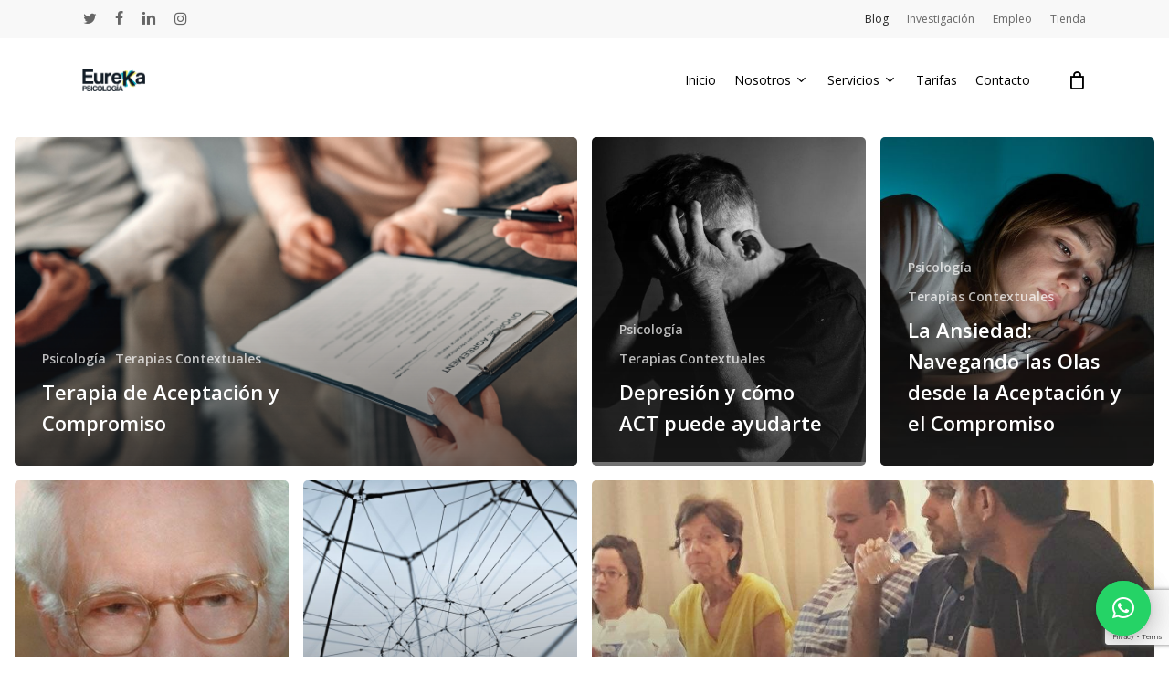

--- FILE ---
content_type: text/html; charset=UTF-8
request_url: https://www.eurekapsicologia.com/blog/
body_size: 18607
content:
<!doctype html>
<html lang="es" prefix="og: https://ogp.me/ns#" class="no-js">
<head>
	<meta charset="UTF-8">
	<meta name="viewport" content="width=device-width, initial-scale=1, maximum-scale=1, user-scalable=0" /><link rel="dns-prefetch" href="//cdn.hu-manity.co" />
		<!-- Cookie Compliance -->
		<script type="text/javascript">var huOptions = {"appID":"wwweurekapsicologiacom-474e8ba","currentLanguage":"es","blocking":true,"globalCookie":false,"privacyConsent":true,"forms":[],"customProviders":[],"customPatterns":[]};</script>
		<script type="text/javascript" src="https://cdn.hu-manity.co/hu-banner.min.js"></script>
<!-- Optimización para motores de búsqueda de Rank Math -  https://rankmath.com/ -->
<title>Blog - Eureka Psicología - Psicólogos en Almería</title>
<meta name="robots" content="follow, index, max-snippet:-1, max-video-preview:-1, max-image-preview:large"/>
<link rel="canonical" href="https://www.eurekapsicologia.com/blog/" />
<meta property="og:locale" content="es_ES" />
<meta property="og:type" content="website" />
<meta property="og:title" content="Blog - Eureka Psicología - Psicólogos en Almería" />
<meta property="og:url" content="https://www.eurekapsicologia.com/blog/" />
<meta property="og:site_name" content="Eureka Psicología" />
<meta property="og:image" content="https://www.eurekapsicologia.com/wp-content/uploads/2020/10/eurekalink.jpeg" />
<meta property="og:image:secure_url" content="https://www.eurekapsicologia.com/wp-content/uploads/2020/10/eurekalink.jpeg" />
<meta property="og:image:width" content="2000" />
<meta property="og:image:height" content="2000" />
<meta property="og:image:alt" content="Logo Eureka Psicología" />
<meta property="og:image:type" content="image/jpeg" />
<meta name="twitter:card" content="summary_large_image" />
<meta name="twitter:title" content="Blog - Eureka Psicología - Psicólogos en Almería" />
<meta name="twitter:image" content="https://www.eurekapsicologia.com/wp-content/uploads/2020/10/eurekalink.jpeg" />
<script type="application/ld+json" class="rank-math-schema">{"@context":"https://schema.org","@graph":[{"@type":"Place","@id":"https://www.eurekapsicologia.com/#place","address":{"@type":"PostalAddress","streetAddress":"\u00c1rbol de la seda, local 3.","addressLocality":"Almer\u00eda","addressRegion":"Almer\u00eda","postalCode":"040007","addressCountry":"ES"}},{"@type":"HealthAndBeautyBusiness","@id":"https://www.eurekapsicologia.com/#organization","name":"Eureka Psicolog\u00eda","url":"https://www.eurekapsicologia.com","email":"info@eurekapsicologia.com","address":{"@type":"PostalAddress","streetAddress":"\u00c1rbol de la seda, local 3.","addressLocality":"Almer\u00eda","addressRegion":"Almer\u00eda","postalCode":"040007","addressCountry":"ES"},"logo":{"@type":"ImageObject","@id":"https://www.eurekapsicologia.com/#logo","url":"https://www.eurekapsicologia.com/wp-content/uploads/2020/10/eurekalink.jpeg","contentUrl":"https://www.eurekapsicologia.com/wp-content/uploads/2020/10/eurekalink.jpeg","caption":"Eureka Psicolog\u00eda","inLanguage":"es","width":"2000","height":"2000"},"priceRange":"50\u20ac","openingHours":["Monday,Tuesday,Wednesday,Thursday,Friday 09:00-20:00"],"description":"Psic\u00f3logos en Almer\u00eda y online expertos en terapia de adultos, ni\u00f1os y adolescentes. Atenci\u00f3n para ansiedad, depresi\u00f3n, problemas de pareja y m\u00e1s.","numberOfEmployees":{"@type":"QuantitativeValue","value":"5"},"location":{"@id":"https://www.eurekapsicologia.com/#place"},"image":{"@id":"https://www.eurekapsicologia.com/#logo"},"telephone":"+34 644341552"},{"@type":"WebSite","@id":"https://www.eurekapsicologia.com/#website","url":"https://www.eurekapsicologia.com","name":"Eureka Psicolog\u00eda","alternateName":"Eureka","publisher":{"@id":"https://www.eurekapsicologia.com/#organization"},"inLanguage":"es"},{"@type":"CollectionPage","@id":"https://www.eurekapsicologia.com/blog/#webpage","url":"https://www.eurekapsicologia.com/blog/","name":"Blog - Eureka Psicolog\u00eda - Psic\u00f3logos en Almer\u00eda","isPartOf":{"@id":"https://www.eurekapsicologia.com/#website"},"inLanguage":"es"}]}</script>
<!-- /Plugin Rank Math WordPress SEO -->

<link rel='dns-prefetch' href='//fonts.googleapis.com' />
<link rel="alternate" type="application/rss+xml" title="Eureka Psicología - Psicólogos en Almería &raquo; Feed" href="https://www.eurekapsicologia.com/feed/" />
<link rel="alternate" type="application/rss+xml" title="Eureka Psicología - Psicólogos en Almería &raquo; Feed de los comentarios" href="https://www.eurekapsicologia.com/comments/feed/" />
<style id='wp-img-auto-sizes-contain-inline-css' type='text/css'>
img:is([sizes=auto i],[sizes^="auto," i]){contain-intrinsic-size:3000px 1500px}
/*# sourceURL=wp-img-auto-sizes-contain-inline-css */
</style>
<style id='wp-emoji-styles-inline-css' type='text/css'>

	img.wp-smiley, img.emoji {
		display: inline !important;
		border: none !important;
		box-shadow: none !important;
		height: 1em !important;
		width: 1em !important;
		margin: 0 0.07em !important;
		vertical-align: -0.1em !important;
		background: none !important;
		padding: 0 !important;
	}
/*# sourceURL=wp-emoji-styles-inline-css */
</style>
<style id='wp-block-library-inline-css' type='text/css'>
:root{--wp-block-synced-color:#7a00df;--wp-block-synced-color--rgb:122,0,223;--wp-bound-block-color:var(--wp-block-synced-color);--wp-editor-canvas-background:#ddd;--wp-admin-theme-color:#007cba;--wp-admin-theme-color--rgb:0,124,186;--wp-admin-theme-color-darker-10:#006ba1;--wp-admin-theme-color-darker-10--rgb:0,107,160.5;--wp-admin-theme-color-darker-20:#005a87;--wp-admin-theme-color-darker-20--rgb:0,90,135;--wp-admin-border-width-focus:2px}@media (min-resolution:192dpi){:root{--wp-admin-border-width-focus:1.5px}}.wp-element-button{cursor:pointer}:root .has-very-light-gray-background-color{background-color:#eee}:root .has-very-dark-gray-background-color{background-color:#313131}:root .has-very-light-gray-color{color:#eee}:root .has-very-dark-gray-color{color:#313131}:root .has-vivid-green-cyan-to-vivid-cyan-blue-gradient-background{background:linear-gradient(135deg,#00d084,#0693e3)}:root .has-purple-crush-gradient-background{background:linear-gradient(135deg,#34e2e4,#4721fb 50%,#ab1dfe)}:root .has-hazy-dawn-gradient-background{background:linear-gradient(135deg,#faaca8,#dad0ec)}:root .has-subdued-olive-gradient-background{background:linear-gradient(135deg,#fafae1,#67a671)}:root .has-atomic-cream-gradient-background{background:linear-gradient(135deg,#fdd79a,#004a59)}:root .has-nightshade-gradient-background{background:linear-gradient(135deg,#330968,#31cdcf)}:root .has-midnight-gradient-background{background:linear-gradient(135deg,#020381,#2874fc)}:root{--wp--preset--font-size--normal:16px;--wp--preset--font-size--huge:42px}.has-regular-font-size{font-size:1em}.has-larger-font-size{font-size:2.625em}.has-normal-font-size{font-size:var(--wp--preset--font-size--normal)}.has-huge-font-size{font-size:var(--wp--preset--font-size--huge)}.has-text-align-center{text-align:center}.has-text-align-left{text-align:left}.has-text-align-right{text-align:right}.has-fit-text{white-space:nowrap!important}#end-resizable-editor-section{display:none}.aligncenter{clear:both}.items-justified-left{justify-content:flex-start}.items-justified-center{justify-content:center}.items-justified-right{justify-content:flex-end}.items-justified-space-between{justify-content:space-between}.screen-reader-text{border:0;clip-path:inset(50%);height:1px;margin:-1px;overflow:hidden;padding:0;position:absolute;width:1px;word-wrap:normal!important}.screen-reader-text:focus{background-color:#ddd;clip-path:none;color:#444;display:block;font-size:1em;height:auto;left:5px;line-height:normal;padding:15px 23px 14px;text-decoration:none;top:5px;width:auto;z-index:100000}html :where(.has-border-color){border-style:solid}html :where([style*=border-top-color]){border-top-style:solid}html :where([style*=border-right-color]){border-right-style:solid}html :where([style*=border-bottom-color]){border-bottom-style:solid}html :where([style*=border-left-color]){border-left-style:solid}html :where([style*=border-width]){border-style:solid}html :where([style*=border-top-width]){border-top-style:solid}html :where([style*=border-right-width]){border-right-style:solid}html :where([style*=border-bottom-width]){border-bottom-style:solid}html :where([style*=border-left-width]){border-left-style:solid}html :where(img[class*=wp-image-]){height:auto;max-width:100%}:where(figure){margin:0 0 1em}html :where(.is-position-sticky){--wp-admin--admin-bar--position-offset:var(--wp-admin--admin-bar--height,0px)}@media screen and (max-width:600px){html :where(.is-position-sticky){--wp-admin--admin-bar--position-offset:0px}}

/*# sourceURL=wp-block-library-inline-css */
</style><style id='wp-block-list-inline-css' type='text/css'>
ol,ul{box-sizing:border-box}:root :where(.wp-block-list.has-background){padding:1.25em 2.375em}
/*# sourceURL=https://www.eurekapsicologia.com/wp-includes/blocks/list/style.min.css */
</style>
<style id='wp-block-paragraph-inline-css' type='text/css'>
.is-small-text{font-size:.875em}.is-regular-text{font-size:1em}.is-large-text{font-size:2.25em}.is-larger-text{font-size:3em}.has-drop-cap:not(:focus):first-letter{float:left;font-size:8.4em;font-style:normal;font-weight:100;line-height:.68;margin:.05em .1em 0 0;text-transform:uppercase}body.rtl .has-drop-cap:not(:focus):first-letter{float:none;margin-left:.1em}p.has-drop-cap.has-background{overflow:hidden}:root :where(p.has-background){padding:1.25em 2.375em}:where(p.has-text-color:not(.has-link-color)) a{color:inherit}p.has-text-align-left[style*="writing-mode:vertical-lr"],p.has-text-align-right[style*="writing-mode:vertical-rl"]{rotate:180deg}
/*# sourceURL=https://www.eurekapsicologia.com/wp-includes/blocks/paragraph/style.min.css */
</style>
<link rel='stylesheet' id='wc-blocks-style-css' href='https://www.eurekapsicologia.com/wp-content/plugins/woocommerce/assets/client/blocks/wc-blocks.css?ver=wc-10.4.3' type='text/css' media='all' />
<style id='global-styles-inline-css' type='text/css'>
:root{--wp--preset--aspect-ratio--square: 1;--wp--preset--aspect-ratio--4-3: 4/3;--wp--preset--aspect-ratio--3-4: 3/4;--wp--preset--aspect-ratio--3-2: 3/2;--wp--preset--aspect-ratio--2-3: 2/3;--wp--preset--aspect-ratio--16-9: 16/9;--wp--preset--aspect-ratio--9-16: 9/16;--wp--preset--color--black: #000000;--wp--preset--color--cyan-bluish-gray: #abb8c3;--wp--preset--color--white: #ffffff;--wp--preset--color--pale-pink: #f78da7;--wp--preset--color--vivid-red: #cf2e2e;--wp--preset--color--luminous-vivid-orange: #ff6900;--wp--preset--color--luminous-vivid-amber: #fcb900;--wp--preset--color--light-green-cyan: #7bdcb5;--wp--preset--color--vivid-green-cyan: #00d084;--wp--preset--color--pale-cyan-blue: #8ed1fc;--wp--preset--color--vivid-cyan-blue: #0693e3;--wp--preset--color--vivid-purple: #9b51e0;--wp--preset--gradient--vivid-cyan-blue-to-vivid-purple: linear-gradient(135deg,rgb(6,147,227) 0%,rgb(155,81,224) 100%);--wp--preset--gradient--light-green-cyan-to-vivid-green-cyan: linear-gradient(135deg,rgb(122,220,180) 0%,rgb(0,208,130) 100%);--wp--preset--gradient--luminous-vivid-amber-to-luminous-vivid-orange: linear-gradient(135deg,rgb(252,185,0) 0%,rgb(255,105,0) 100%);--wp--preset--gradient--luminous-vivid-orange-to-vivid-red: linear-gradient(135deg,rgb(255,105,0) 0%,rgb(207,46,46) 100%);--wp--preset--gradient--very-light-gray-to-cyan-bluish-gray: linear-gradient(135deg,rgb(238,238,238) 0%,rgb(169,184,195) 100%);--wp--preset--gradient--cool-to-warm-spectrum: linear-gradient(135deg,rgb(74,234,220) 0%,rgb(151,120,209) 20%,rgb(207,42,186) 40%,rgb(238,44,130) 60%,rgb(251,105,98) 80%,rgb(254,248,76) 100%);--wp--preset--gradient--blush-light-purple: linear-gradient(135deg,rgb(255,206,236) 0%,rgb(152,150,240) 100%);--wp--preset--gradient--blush-bordeaux: linear-gradient(135deg,rgb(254,205,165) 0%,rgb(254,45,45) 50%,rgb(107,0,62) 100%);--wp--preset--gradient--luminous-dusk: linear-gradient(135deg,rgb(255,203,112) 0%,rgb(199,81,192) 50%,rgb(65,88,208) 100%);--wp--preset--gradient--pale-ocean: linear-gradient(135deg,rgb(255,245,203) 0%,rgb(182,227,212) 50%,rgb(51,167,181) 100%);--wp--preset--gradient--electric-grass: linear-gradient(135deg,rgb(202,248,128) 0%,rgb(113,206,126) 100%);--wp--preset--gradient--midnight: linear-gradient(135deg,rgb(2,3,129) 0%,rgb(40,116,252) 100%);--wp--preset--font-size--small: 13px;--wp--preset--font-size--medium: 20px;--wp--preset--font-size--large: 36px;--wp--preset--font-size--x-large: 42px;--wp--preset--spacing--20: 0.44rem;--wp--preset--spacing--30: 0.67rem;--wp--preset--spacing--40: 1rem;--wp--preset--spacing--50: 1.5rem;--wp--preset--spacing--60: 2.25rem;--wp--preset--spacing--70: 3.38rem;--wp--preset--spacing--80: 5.06rem;--wp--preset--shadow--natural: 6px 6px 9px rgba(0, 0, 0, 0.2);--wp--preset--shadow--deep: 12px 12px 50px rgba(0, 0, 0, 0.4);--wp--preset--shadow--sharp: 6px 6px 0px rgba(0, 0, 0, 0.2);--wp--preset--shadow--outlined: 6px 6px 0px -3px rgb(255, 255, 255), 6px 6px rgb(0, 0, 0);--wp--preset--shadow--crisp: 6px 6px 0px rgb(0, 0, 0);}:where(.is-layout-flex){gap: 0.5em;}:where(.is-layout-grid){gap: 0.5em;}body .is-layout-flex{display: flex;}.is-layout-flex{flex-wrap: wrap;align-items: center;}.is-layout-flex > :is(*, div){margin: 0;}body .is-layout-grid{display: grid;}.is-layout-grid > :is(*, div){margin: 0;}:where(.wp-block-columns.is-layout-flex){gap: 2em;}:where(.wp-block-columns.is-layout-grid){gap: 2em;}:where(.wp-block-post-template.is-layout-flex){gap: 1.25em;}:where(.wp-block-post-template.is-layout-grid){gap: 1.25em;}.has-black-color{color: var(--wp--preset--color--black) !important;}.has-cyan-bluish-gray-color{color: var(--wp--preset--color--cyan-bluish-gray) !important;}.has-white-color{color: var(--wp--preset--color--white) !important;}.has-pale-pink-color{color: var(--wp--preset--color--pale-pink) !important;}.has-vivid-red-color{color: var(--wp--preset--color--vivid-red) !important;}.has-luminous-vivid-orange-color{color: var(--wp--preset--color--luminous-vivid-orange) !important;}.has-luminous-vivid-amber-color{color: var(--wp--preset--color--luminous-vivid-amber) !important;}.has-light-green-cyan-color{color: var(--wp--preset--color--light-green-cyan) !important;}.has-vivid-green-cyan-color{color: var(--wp--preset--color--vivid-green-cyan) !important;}.has-pale-cyan-blue-color{color: var(--wp--preset--color--pale-cyan-blue) !important;}.has-vivid-cyan-blue-color{color: var(--wp--preset--color--vivid-cyan-blue) !important;}.has-vivid-purple-color{color: var(--wp--preset--color--vivid-purple) !important;}.has-black-background-color{background-color: var(--wp--preset--color--black) !important;}.has-cyan-bluish-gray-background-color{background-color: var(--wp--preset--color--cyan-bluish-gray) !important;}.has-white-background-color{background-color: var(--wp--preset--color--white) !important;}.has-pale-pink-background-color{background-color: var(--wp--preset--color--pale-pink) !important;}.has-vivid-red-background-color{background-color: var(--wp--preset--color--vivid-red) !important;}.has-luminous-vivid-orange-background-color{background-color: var(--wp--preset--color--luminous-vivid-orange) !important;}.has-luminous-vivid-amber-background-color{background-color: var(--wp--preset--color--luminous-vivid-amber) !important;}.has-light-green-cyan-background-color{background-color: var(--wp--preset--color--light-green-cyan) !important;}.has-vivid-green-cyan-background-color{background-color: var(--wp--preset--color--vivid-green-cyan) !important;}.has-pale-cyan-blue-background-color{background-color: var(--wp--preset--color--pale-cyan-blue) !important;}.has-vivid-cyan-blue-background-color{background-color: var(--wp--preset--color--vivid-cyan-blue) !important;}.has-vivid-purple-background-color{background-color: var(--wp--preset--color--vivid-purple) !important;}.has-black-border-color{border-color: var(--wp--preset--color--black) !important;}.has-cyan-bluish-gray-border-color{border-color: var(--wp--preset--color--cyan-bluish-gray) !important;}.has-white-border-color{border-color: var(--wp--preset--color--white) !important;}.has-pale-pink-border-color{border-color: var(--wp--preset--color--pale-pink) !important;}.has-vivid-red-border-color{border-color: var(--wp--preset--color--vivid-red) !important;}.has-luminous-vivid-orange-border-color{border-color: var(--wp--preset--color--luminous-vivid-orange) !important;}.has-luminous-vivid-amber-border-color{border-color: var(--wp--preset--color--luminous-vivid-amber) !important;}.has-light-green-cyan-border-color{border-color: var(--wp--preset--color--light-green-cyan) !important;}.has-vivid-green-cyan-border-color{border-color: var(--wp--preset--color--vivid-green-cyan) !important;}.has-pale-cyan-blue-border-color{border-color: var(--wp--preset--color--pale-cyan-blue) !important;}.has-vivid-cyan-blue-border-color{border-color: var(--wp--preset--color--vivid-cyan-blue) !important;}.has-vivid-purple-border-color{border-color: var(--wp--preset--color--vivid-purple) !important;}.has-vivid-cyan-blue-to-vivid-purple-gradient-background{background: var(--wp--preset--gradient--vivid-cyan-blue-to-vivid-purple) !important;}.has-light-green-cyan-to-vivid-green-cyan-gradient-background{background: var(--wp--preset--gradient--light-green-cyan-to-vivid-green-cyan) !important;}.has-luminous-vivid-amber-to-luminous-vivid-orange-gradient-background{background: var(--wp--preset--gradient--luminous-vivid-amber-to-luminous-vivid-orange) !important;}.has-luminous-vivid-orange-to-vivid-red-gradient-background{background: var(--wp--preset--gradient--luminous-vivid-orange-to-vivid-red) !important;}.has-very-light-gray-to-cyan-bluish-gray-gradient-background{background: var(--wp--preset--gradient--very-light-gray-to-cyan-bluish-gray) !important;}.has-cool-to-warm-spectrum-gradient-background{background: var(--wp--preset--gradient--cool-to-warm-spectrum) !important;}.has-blush-light-purple-gradient-background{background: var(--wp--preset--gradient--blush-light-purple) !important;}.has-blush-bordeaux-gradient-background{background: var(--wp--preset--gradient--blush-bordeaux) !important;}.has-luminous-dusk-gradient-background{background: var(--wp--preset--gradient--luminous-dusk) !important;}.has-pale-ocean-gradient-background{background: var(--wp--preset--gradient--pale-ocean) !important;}.has-electric-grass-gradient-background{background: var(--wp--preset--gradient--electric-grass) !important;}.has-midnight-gradient-background{background: var(--wp--preset--gradient--midnight) !important;}.has-small-font-size{font-size: var(--wp--preset--font-size--small) !important;}.has-medium-font-size{font-size: var(--wp--preset--font-size--medium) !important;}.has-large-font-size{font-size: var(--wp--preset--font-size--large) !important;}.has-x-large-font-size{font-size: var(--wp--preset--font-size--x-large) !important;}
/*# sourceURL=global-styles-inline-css */
</style>

<style id='classic-theme-styles-inline-css' type='text/css'>
/*! This file is auto-generated */
.wp-block-button__link{color:#fff;background-color:#32373c;border-radius:9999px;box-shadow:none;text-decoration:none;padding:calc(.667em + 2px) calc(1.333em + 2px);font-size:1.125em}.wp-block-file__button{background:#32373c;color:#fff;text-decoration:none}
/*# sourceURL=/wp-includes/css/classic-themes.min.css */
</style>
<link rel='stylesheet' id='contact-form-7-css' href='https://www.eurekapsicologia.com/wp-content/plugins/contact-form-7/includes/css/styles.css?ver=6.1.4' type='text/css' media='all' />
<link rel='stylesheet' id='woocommerce-layout-css' href='https://www.eurekapsicologia.com/wp-content/plugins/woocommerce/assets/css/woocommerce-layout.css?ver=10.4.3' type='text/css' media='all' />
<link rel='stylesheet' id='woocommerce-smallscreen-css' href='https://www.eurekapsicologia.com/wp-content/plugins/woocommerce/assets/css/woocommerce-smallscreen.css?ver=10.4.3' type='text/css' media='only screen and (max-width: 768px)' />
<link rel='stylesheet' id='woocommerce-general-css' href='https://www.eurekapsicologia.com/wp-content/plugins/woocommerce/assets/css/woocommerce.css?ver=10.4.3' type='text/css' media='all' />
<style id='woocommerce-inline-inline-css' type='text/css'>
.woocommerce form .form-row .required { visibility: visible; }
/*# sourceURL=woocommerce-inline-inline-css */
</style>
<link rel='stylesheet' id='font-awesome-css' href='https://www.eurekapsicologia.com/wp-content/themes/salient/css/font-awesome-legacy.min.css?ver=4.7.1' type='text/css' media='all' />
<link rel='stylesheet' id='salient-grid-system-css' href='https://www.eurekapsicologia.com/wp-content/themes/salient/css/build/grid-system.css?ver=15.0.1' type='text/css' media='all' />
<link rel='stylesheet' id='main-styles-css' href='https://www.eurekapsicologia.com/wp-content/themes/salient/css/build/style.css?ver=15.0.1' type='text/css' media='all' />
<link rel='stylesheet' id='nectar-header-secondary-nav-css' href='https://www.eurekapsicologia.com/wp-content/themes/salient/css/build/header/header-secondary-nav.css?ver=15.0.1' type='text/css' media='all' />
<link rel='stylesheet' id='nectar_default_font_open_sans-css' href='https://fonts.googleapis.com/css?family=Open+Sans%3A300%2C400%2C600%2C700&#038;subset=latin%2Clatin-ext' type='text/css' media='all' />
<link rel='stylesheet' id='nectar-blog-auto-masonry-meta-overlaid-spaced-css' href='https://www.eurekapsicologia.com/wp-content/themes/salient/css/build/blog/auto-masonry-meta-overlaid-spaced.css?ver=15.0.1' type='text/css' media='all' />
<style id='nectar-blog-auto-masonry-meta-overlaid-spaced-inline-css' type='text/css'>
#ajax-content-wrap .container-wrap { padding-top: 0px!important; }
/*# sourceURL=nectar-blog-auto-masonry-meta-overlaid-spaced-inline-css */
</style>
<link rel='stylesheet' id='responsive-css' href='https://www.eurekapsicologia.com/wp-content/themes/salient/css/build/responsive.css?ver=15.0.1' type='text/css' media='all' />
<link rel='stylesheet' id='nectar-product-style-classic-css' href='https://www.eurekapsicologia.com/wp-content/themes/salient/css/build/third-party/woocommerce/product-style-classic.css?ver=15.0.1' type='text/css' media='all' />
<link rel='stylesheet' id='woocommerce-css' href='https://www.eurekapsicologia.com/wp-content/themes/salient/css/build/woocommerce.css?ver=15.0.1' type='text/css' media='all' />
<link rel='stylesheet' id='skin-material-css' href='https://www.eurekapsicologia.com/wp-content/themes/salient/css/build/skin-material.css?ver=15.0.1' type='text/css' media='all' />
<link rel='stylesheet' id='salient-wp-menu-dynamic-css' href='https://www.eurekapsicologia.com/wp-content/uploads/salient/menu-dynamic.css?ver=1015' type='text/css' media='all' />
<link rel='stylesheet' id='nectar-widget-posts-css' href='https://www.eurekapsicologia.com/wp-content/themes/salient/css/build/elements/widget-nectar-posts.css?ver=15.0.1' type='text/css' media='all' />
<link rel='stylesheet' id='qlwapp-css' href='https://www.eurekapsicologia.com/wp-content/plugins/wp-whatsapp-chat-pro/build/frontend/css/style.css?ver=7.3.9' type='text/css' media='all' />
<link rel='stylesheet' id='qlwapp-icons-css' href='https://www.eurekapsicologia.com/wp-content/plugins/wp-whatsapp-chat-pro/assets/qlwapp-icons.min.css?ver=7.3.9' type='text/css' media='all' />
<link rel='stylesheet' id='js_composer_front-css' href='https://www.eurekapsicologia.com/wp-content/plugins/js_composer_salient/assets/css/js_composer.min.css?ver=6.9.0' type='text/css' media='all' />
<link rel='stylesheet' id='dynamic-css-css' href='https://www.eurekapsicologia.com/wp-content/themes/salient/css/salient-dynamic-styles.css?ver=79162' type='text/css' media='all' />
<style id='dynamic-css-inline-css' type='text/css'>
.archive.author .row .col.section-title span,.archive.category .row .col.section-title span,.archive.tag .row .col.section-title span,.archive.date .row .col.section-title span{padding-left:0}body.author #page-header-wrap #page-header-bg,body.category #page-header-wrap #page-header-bg,body.tag #page-header-wrap #page-header-bg,body.date #page-header-wrap #page-header-bg{height:auto;padding-top:8%;padding-bottom:8%;}.archive #page-header-wrap{height:auto;}.archive.category .row .col.section-title p,.archive.tag .row .col.section-title p{margin-top:10px;}body[data-bg-header="true"].category .container-wrap,body[data-bg-header="true"].author .container-wrap,body[data-bg-header="true"].date .container-wrap,body[data-bg-header="true"].blog .container-wrap{padding-top:4.1em!important}body[data-bg-header="true"].archive .container-wrap.meta_overlaid_blog,body[data-bg-header="true"].category .container-wrap.meta_overlaid_blog,body[data-bg-header="true"].author .container-wrap.meta_overlaid_blog,body[data-bg-header="true"].date .container-wrap.meta_overlaid_blog{padding-top:0!important;}body.archive #page-header-bg:not(.fullscreen-header) .span_6{position:relative;-webkit-transform:none;transform:none;top:0;}#header-space{background-color:#ffffff}@media only screen and (min-width:1000px){body #ajax-content-wrap.no-scroll{min-height:calc(100vh - 134px);height:calc(100vh - 134px)!important;}}@media only screen and (min-width:1000px){#page-header-wrap.fullscreen-header,#page-header-wrap.fullscreen-header #page-header-bg,html:not(.nectar-box-roll-loaded) .nectar-box-roll > #page-header-bg.fullscreen-header,.nectar_fullscreen_zoom_recent_projects,#nectar_fullscreen_rows:not(.afterLoaded) > div{height:calc(100vh - 133px);}.wpb_row.vc_row-o-full-height.top-level,.wpb_row.vc_row-o-full-height.top-level > .col.span_12{min-height:calc(100vh - 133px);}html:not(.nectar-box-roll-loaded) .nectar-box-roll > #page-header-bg.fullscreen-header{top:134px;}.nectar-slider-wrap[data-fullscreen="true"]:not(.loaded),.nectar-slider-wrap[data-fullscreen="true"]:not(.loaded) .swiper-container{height:calc(100vh - 132px)!important;}.admin-bar .nectar-slider-wrap[data-fullscreen="true"]:not(.loaded),.admin-bar .nectar-slider-wrap[data-fullscreen="true"]:not(.loaded) .swiper-container{height:calc(100vh - 132px - 32px)!important;}}@media only screen and (max-width:999px){.using-mobile-browser #nectar_fullscreen_rows:not(.afterLoaded):not([data-mobile-disable="on"]) > div{height:calc(100vh - 100px);}.using-mobile-browser .wpb_row.vc_row-o-full-height.top-level,.using-mobile-browser .wpb_row.vc_row-o-full-height.top-level > .col.span_12,[data-permanent-transparent="1"].using-mobile-browser .wpb_row.vc_row-o-full-height.top-level,[data-permanent-transparent="1"].using-mobile-browser .wpb_row.vc_row-o-full-height.top-level > .col.span_12{min-height:calc(100vh - 100px);}html:not(.nectar-box-roll-loaded) .nectar-box-roll > #page-header-bg.fullscreen-header,.nectar_fullscreen_zoom_recent_projects,.nectar-slider-wrap[data-fullscreen="true"]:not(.loaded),.nectar-slider-wrap[data-fullscreen="true"]:not(.loaded) .swiper-container,#nectar_fullscreen_rows:not(.afterLoaded):not([data-mobile-disable="on"]) > div{height:calc(100vh - 47px);}.wpb_row.vc_row-o-full-height.top-level,.wpb_row.vc_row-o-full-height.top-level > .col.span_12{min-height:calc(100vh - 47px);}body[data-transparent-header="false"] #ajax-content-wrap.no-scroll{min-height:calc(100vh - 47px);height:calc(100vh - 47px);}}.post-type-archive-product.woocommerce .container-wrap,.tax-product_cat.woocommerce .container-wrap{background-color:#f6f6f6;}.woocommerce.single-product #single-meta{position:relative!important;top:0!important;margin:0;left:8px;height:auto;}.woocommerce.single-product #single-meta:after{display:block;content:" ";clear:both;height:1px;}.woocommerce ul.products li.product.material,.woocommerce-page ul.products li.product.material{background-color:#ffffff;}.woocommerce ul.products li.product.minimal .product-wrap,.woocommerce ul.products li.product.minimal .background-color-expand,.woocommerce-page ul.products li.product.minimal .product-wrap,.woocommerce-page ul.products li.product.minimal .background-color-expand{background-color:#ffffff;}.screen-reader-text,.nectar-skip-to-content:not(:focus){border:0;clip:rect(1px,1px,1px,1px);clip-path:inset(50%);height:1px;margin:-1px;overflow:hidden;padding:0;position:absolute!important;width:1px;word-wrap:normal!important;}.row .col img:not([srcset]){width:auto;}.row .col img.img-with-animation.nectar-lazy:not([srcset]){width:100%;}
/*# sourceURL=dynamic-css-inline-css */
</style>
<script type="text/javascript" src="https://www.eurekapsicologia.com/wp-includes/js/jquery/jquery.min.js?ver=3.7.1" id="jquery-core-js"></script>
<script type="text/javascript" src="https://www.eurekapsicologia.com/wp-includes/js/jquery/jquery-migrate.min.js?ver=3.4.1" id="jquery-migrate-js"></script>
<script type="text/javascript" src="https://www.eurekapsicologia.com/wp-content/plugins/woocommerce/assets/js/jquery-blockui/jquery.blockUI.min.js?ver=2.7.0-wc.10.4.3" id="wc-jquery-blockui-js" defer="defer" data-wp-strategy="defer"></script>
<script type="text/javascript" id="wc-add-to-cart-js-extra">
/* <![CDATA[ */
var wc_add_to_cart_params = {"ajax_url":"/wp-admin/admin-ajax.php","wc_ajax_url":"/?wc-ajax=%%endpoint%%","i18n_view_cart":"Ver carrito","cart_url":"https://www.eurekapsicologia.com/carrito/","is_cart":"","cart_redirect_after_add":"no"};
//# sourceURL=wc-add-to-cart-js-extra
/* ]]> */
</script>
<script type="text/javascript" src="https://www.eurekapsicologia.com/wp-content/plugins/woocommerce/assets/js/frontend/add-to-cart.min.js?ver=10.4.3" id="wc-add-to-cart-js" defer="defer" data-wp-strategy="defer"></script>
<script type="text/javascript" src="https://www.eurekapsicologia.com/wp-content/plugins/woocommerce/assets/js/js-cookie/js.cookie.min.js?ver=2.1.4-wc.10.4.3" id="wc-js-cookie-js" defer="defer" data-wp-strategy="defer"></script>
<script type="text/javascript" id="woocommerce-js-extra">
/* <![CDATA[ */
var woocommerce_params = {"ajax_url":"/wp-admin/admin-ajax.php","wc_ajax_url":"/?wc-ajax=%%endpoint%%","i18n_password_show":"Mostrar contrase\u00f1a","i18n_password_hide":"Ocultar contrase\u00f1a"};
//# sourceURL=woocommerce-js-extra
/* ]]> */
</script>
<script type="text/javascript" src="https://www.eurekapsicologia.com/wp-content/plugins/woocommerce/assets/js/frontend/woocommerce.min.js?ver=10.4.3" id="woocommerce-js" defer="defer" data-wp-strategy="defer"></script>
<link rel="https://api.w.org/" href="https://www.eurekapsicologia.com/wp-json/" /><link rel="EditURI" type="application/rsd+xml" title="RSD" href="https://www.eurekapsicologia.com/xmlrpc.php?rsd" />
<meta name="generator" content="WordPress 6.9" />
<!-- This site is powered by WooCommerce Redsys Gateway Light v.6.5.0 - https://es.wordpress.org/plugins/woo-redsys-gateway-light/ --><script type="text/javascript"> var root = document.getElementsByTagName( "html" )[0]; root.setAttribute( "class", "js" ); </script>	<noscript><style>.woocommerce-product-gallery{ opacity: 1 !important; }</style></noscript>
	<style type="text/css">.recentcomments a{display:inline !important;padding:0 !important;margin:0 !important;}</style><meta name="generator" content="Powered by WPBakery Page Builder - drag and drop page builder for WordPress."/>
<script type="text/javascript" id="google_gtagjs" src="https://www.googletagmanager.com/gtag/js?id=G-QN913PZNKN" async="async"></script>
<script type="text/javascript" id="google_gtagjs-inline">
/* <![CDATA[ */
window.dataLayer = window.dataLayer || [];function gtag(){dataLayer.push(arguments);}gtag('js', new Date());gtag('config', 'G-QN913PZNKN', {} );
/* ]]> */
</script>
<link rel="icon" href="https://www.eurekapsicologia.com/wp-content/uploads/2020/10/eureka2020-100x100.jpeg" sizes="32x32" />
<link rel="icon" href="https://www.eurekapsicologia.com/wp-content/uploads/2020/10/eureka2020.jpeg" sizes="192x192" />
<link rel="apple-touch-icon" href="https://www.eurekapsicologia.com/wp-content/uploads/2020/10/eureka2020.jpeg" />
<meta name="msapplication-TileImage" content="https://www.eurekapsicologia.com/wp-content/uploads/2020/10/eureka2020.jpeg" />
		<style type="text/css" id="wp-custom-css">
			
#responsive-form{	max-width:90%; /*-- cambiar esto para conseguir el ancho de la forma deseada --*/;
	margin:0 auto;

}
.form-row{
	width:100%;
}


.column-tercio, .column-cuarto, .column-half, .column-full{
	float: left;
	position: relative;
	padding: 0.65rem;
	width:100%;
	-webkit-box-sizing: border-box;
        -moz-box-sizing: border-box;
        box-sizing: border-box
}
.clearfix:after {
	content: "";
	display: table;
	clear: both;
}

/**---------------- Media query ----------------**/
@media only screen and (min-width: 48em) { 
	.column-half{
		width: 50%;
	}
	.column-tercio{
		width: 33.3%;
	}
	.column-cuarto{
		width: 25%;
	}
}		</style>
		<noscript><style> .wpb_animate_when_almost_visible { opacity: 1; }</style></noscript><link rel='stylesheet' id='wc-stripe-blocks-checkout-style-css' href='https://www.eurekapsicologia.com/wp-content/plugins/woocommerce-gateway-stripe/build/upe-blocks.css?ver=5149cca93b0373758856' type='text/css' media='all' />
<link data-pagespeed-no-defer data-nowprocket data-wpacu-skip nitro-exclude data-no-optimize data-noptimize data-no-optimize="1" rel='stylesheet' id='main-styles-non-critical-css' href='https://www.eurekapsicologia.com/wp-content/themes/salient/css/build/style-non-critical.css?ver=15.0.1' type='text/css' media='all' />
<link data-pagespeed-no-defer data-nowprocket data-wpacu-skip nitro-exclude data-no-optimize data-noptimize data-no-optimize="1" rel='stylesheet' id='nectar-woocommerce-non-critical-css' href='https://www.eurekapsicologia.com/wp-content/themes/salient/css/build/third-party/woocommerce/woocommerce-non-critical.css?ver=15.0.1' type='text/css' media='all' />
<link data-pagespeed-no-defer data-nowprocket data-wpacu-skip nitro-exclude data-no-optimize data-noptimize data-no-optimize="1" rel='stylesheet' id='fancyBox-css' href='https://www.eurekapsicologia.com/wp-content/themes/salient/css/build/plugins/jquery.fancybox.css?ver=3.3.1' type='text/css' media='all' />
<link data-pagespeed-no-defer data-nowprocket data-wpacu-skip nitro-exclude data-no-optimize data-noptimize data-no-optimize="1" rel='stylesheet' id='nectar-ocm-core-css' href='https://www.eurekapsicologia.com/wp-content/themes/salient/css/build/off-canvas/core.css?ver=15.0.1' type='text/css' media='all' />
<link data-pagespeed-no-defer data-nowprocket data-wpacu-skip nitro-exclude data-no-optimize data-noptimize data-no-optimize="1" rel='stylesheet' id='nectar-ocm-slide-out-right-material-css' href='https://www.eurekapsicologia.com/wp-content/themes/salient/css/build/off-canvas/slide-out-right-material.css?ver=15.0.1' type='text/css' media='all' />
<link rel='stylesheet' id='qlwapp-frontend-css' href='https://www.eurekapsicologia.com/wp-content/plugins/wp-whatsapp-chat/build/frontend/css/style.css?ver=8.1.6' type='text/css' media='all' />
</head><body class="blog wp-custom-logo wp-theme-salient theme-salient cookies-not-set woocommerce-no-js material wpb-js-composer js-comp-ver-6.9.0 vc_responsive" data-footer-reveal="false" data-footer-reveal-shadow="none" data-header-format="default" data-body-border="off" data-boxed-style="" data-header-breakpoint="1000" data-dropdown-style="minimal" data-cae="easeOutExpo" data-cad="750" data-megamenu-width="contained" data-aie="fade-in" data-ls="fancybox" data-apte="standard" data-hhun="0" data-fancy-form-rcs="default" data-form-style="default" data-form-submit="regular" data-is="minimal" data-button-style="slightly_rounded_shadow" data-user-account-button="false" data-flex-cols="true" data-col-gap="default" data-header-inherit-rc="false" data-header-search="false" data-animated-anchors="true" data-ajax-transitions="false" data-full-width-header="false" data-slide-out-widget-area="true" data-slide-out-widget-area-style="slide-out-from-right" data-user-set-ocm="off" data-loading-animation="none" data-bg-header="false" data-responsive="1" data-ext-responsive="true" data-ext-padding="90" data-header-resize="1" data-header-color="custom" data-cart="true" data-remove-m-parallax="" data-remove-m-video-bgs="" data-m-animate="0" data-force-header-trans-color="light" data-smooth-scrolling="0" data-permanent-transparent="false" >
	
	<script type="text/javascript">
	 (function(window, document) {

		 if(navigator.userAgent.match(/(Android|iPod|iPhone|iPad|BlackBerry|IEMobile|Opera Mini)/)) {
			 document.body.className += " using-mobile-browser mobile ";
		 }

		 if( !("ontouchstart" in window) ) {

			 var body = document.querySelector("body");
			 var winW = window.innerWidth;
			 var bodyW = body.clientWidth;

			 if (winW > bodyW + 4) {
				 body.setAttribute("style", "--scroll-bar-w: " + (winW - bodyW - 4) + "px");
			 } else {
				 body.setAttribute("style", "--scroll-bar-w: 0px");
			 }
		 }

	 })(window, document);
   </script><a href="#ajax-content-wrap" class="nectar-skip-to-content">Skip to main content</a><div class="ocm-effect-wrap"><div class="ocm-effect-wrap-inner">	
	<div id="header-space"  data-header-mobile-fixed='1'></div> 
	
		<div id="header-outer" data-has-menu="true" data-has-buttons="yes" data-header-button_style="default" data-using-pr-menu="false" data-mobile-fixed="1" data-ptnm="false" data-lhe="animated_underline" data-user-set-bg="#ffffff" data-format="default" data-permanent-transparent="false" data-megamenu-rt="0" data-remove-fixed="0" data-header-resize="1" data-cart="true" data-transparency-option="" data-box-shadow="none" data-shrink-num="6" data-using-secondary="1" data-using-logo="1" data-logo-height="24" data-m-logo-height="24" data-padding="34" data-full-width="false" data-condense="false" >
			
	<div id="header-secondary-outer" class="default" data-mobile="default" data-remove-fixed="0" data-lhe="animated_underline" data-secondary-text="false" data-full-width="false" data-mobile-fixed="1" data-permanent-transparent="false" >
		<div class="container">
			<nav>
				<ul id="social"><li><a target="_blank" rel="noopener" href="https://x.com/EurekaPsi/status/1717641725441650715"><span class="screen-reader-text">twitter</span><i class="fa fa-twitter" aria-hidden="true"></i> </a></li><li><a target="_blank" rel="noopener" href="https://www.facebook.com/eurekapsi/?locale=es_ES"><span class="screen-reader-text">facebook</span><i class="fa fa-facebook" aria-hidden="true"></i> </a></li><li><a target="_blank" rel="noopener" href="https://fr.linkedin.com/company/eureka-psicolog%C3%ADa?trk=similar-pages_result-card_full-click"><span class="screen-reader-text">linkedin</span><i class="fa fa-linkedin" aria-hidden="true"></i> </a></li><li><a target="_blank" rel="noopener" href="https://www.instagram.com/eurekapsicologia/"><span class="screen-reader-text">instagram</span><i class="fa fa-instagram" aria-hidden="true"></i> </a></li></ul>					<ul class="sf-menu">
						<li id="menu-item-7708" class="menu-item menu-item-type-post_type menu-item-object-page current-menu-item page_item page-item-6203 current_page_item current_page_parent nectar-regular-menu-item menu-item-7708"><a href="https://www.eurekapsicologia.com/blog/" aria-current="page"><span class="menu-title-text">Blog</span></a></li>
<li id="menu-item-10609" class="menu-item menu-item-type-post_type menu-item-object-page nectar-regular-menu-item menu-item-10609"><a href="https://www.eurekapsicologia.com/eurekalab/"><span class="menu-title-text">Investigación</span></a></li>
<li id="menu-item-9311" class="menu-item menu-item-type-post_type menu-item-object-page nectar-regular-menu-item menu-item-9311"><a href="https://www.eurekapsicologia.com/empleo/"><span class="menu-title-text">Empleo</span></a></li>
<li id="menu-item-8252" class="menu-item menu-item-type-post_type menu-item-object-page nectar-regular-menu-item menu-item-8252"><a href="https://www.eurekapsicologia.com/tienda/"><span class="menu-title-text">Tienda</span></a></li>
					</ul>
									
			</nav>
		</div>
	</div>
	

<div id="search-outer" class="nectar">
	<div id="search">
		<div class="container">
			 <div id="search-box">
				 <div class="inner-wrap">
					 <div class="col span_12">
						  <form role="search" action="https://www.eurekapsicologia.com/" method="GET">
														 <input type="text" name="s" id="s" value="" aria-label="Search" placeholder="Search" />
							 
						<span>Hit enter to search or ESC to close</span>
												</form>
					</div><!--/span_12-->
				</div><!--/inner-wrap-->
			 </div><!--/search-box-->
			 <div id="close"><a href="#"><span class="screen-reader-text">Close Search</span>
				<span class="close-wrap"> <span class="close-line close-line1"></span> <span class="close-line close-line2"></span> </span>				 </a></div>
		 </div><!--/container-->
	</div><!--/search-->
</div><!--/search-outer-->

<header id="top">
	<div class="container">
		<div class="row">
			<div class="col span_3">
								<a id="logo" href="https://www.eurekapsicologia.com" data-supplied-ml-starting-dark="false" data-supplied-ml-starting="true" data-supplied-ml="false" >
					<img class="stnd skip-lazy dark-version" width="1190" height="415" alt="Eureka Psicología - Psicólogos en Almería" src="https://www.eurekapsicologia.com/wp-content/uploads/2020/01/eureka-e1578360482947.png"  />				</a>
							</div><!--/span_3-->

			<div class="col span_9 col_last">
									<div class="nectar-mobile-only mobile-header"><div class="inner"></div></div>
				
						<a id="mobile-cart-link" data-cart-style="dropdown" href="https://www.eurekapsicologia.com/carrito/"><i class="icon-salient-cart"></i><div class="cart-wrap"><span>0 </span></div></a>
															<div class="slide-out-widget-area-toggle mobile-icon slide-out-from-right" data-custom-color="false" data-icon-animation="simple-transform">
						<div> <a href="#sidewidgetarea" aria-label="Navigation Menu" aria-expanded="false" class="closed">
							<span class="screen-reader-text">Menu</span><span aria-hidden="true"> <i class="lines-button x2"> <i class="lines"></i> </i> </span>
						</a></div>
					</div>
				
									<nav>
													<ul class="sf-menu">
								<li id="menu-item-9750" class="menu-item menu-item-type-post_type menu-item-object-page menu-item-home nectar-regular-menu-item menu-item-9750"><a href="https://www.eurekapsicologia.com/"><span class="menu-title-text">Inicio</span></a></li>
<li id="menu-item-10646" class="menu-item menu-item-type-custom menu-item-object-custom menu-item-has-children nectar-regular-menu-item sf-with-ul menu-item-10646"><a href="#"><span class="menu-title-text">Nosotros</span><span class="sf-sub-indicator"><i class="fa fa-angle-down icon-in-menu" aria-hidden="true"></i></span></a>
<ul class="sub-menu">
	<li id="menu-item-10347" class="menu-item menu-item-type-post_type menu-item-object-page nectar-regular-menu-item menu-item-10347"><a href="https://www.eurekapsicologia.com/equipo/"><span class="menu-title-text">Equipo</span></a></li>
	<li id="menu-item-10367" class="menu-item menu-item-type-post_type menu-item-object-page nectar-regular-menu-item menu-item-10367"><a href="https://www.eurekapsicologia.com/centro/"><span class="menu-title-text">Centro</span></a></li>
</ul>
</li>
<li id="menu-item-10624" class="menu-item menu-item-type-custom menu-item-object-custom menu-item-has-children nectar-regular-menu-item sf-with-ul menu-item-10624"><a href="#"><span class="menu-title-text">Servicios</span><span class="sf-sub-indicator"><i class="fa fa-angle-down icon-in-menu" aria-hidden="true"></i></span></a>
<ul class="sub-menu">
	<li id="menu-item-10627" class="menu-item menu-item-type-custom menu-item-object-custom menu-item-has-children nectar-regular-menu-item menu-item-10627"><a href="#"><span class="menu-title-text">Terapia</span><span class="sf-sub-indicator"><i class="fa fa-angle-right icon-in-menu" aria-hidden="true"></i></span></a>
	<ul class="sub-menu">
		<li id="menu-item-10625" class="menu-item menu-item-type-post_type menu-item-object-page nectar-regular-menu-item menu-item-10625"><a href="https://www.eurekapsicologia.com/terapia-en-almeria/"><span class="menu-title-text">Terapia en Almería</span></a></li>
		<li id="menu-item-10626" class="menu-item menu-item-type-post_type menu-item-object-page nectar-regular-menu-item menu-item-10626"><a href="https://www.eurekapsicologia.com/terapia-online/"><span class="menu-title-text">Terapia online</span></a></li>
	</ul>
</li>
	<li id="menu-item-7778" class="menu-item menu-item-type-post_type menu-item-object-page nectar-regular-menu-item menu-item-7778"><a href="https://www.eurekapsicologia.com/formacion-2/"><span class="menu-title-text">Formación</span></a></li>
</ul>
</li>
<li id="menu-item-10647" class="menu-item menu-item-type-post_type menu-item-object-page nectar-regular-menu-item menu-item-10647"><a href="https://www.eurekapsicologia.com/tarifas/"><span class="menu-title-text">Tarifas</span></a></li>
<li id="menu-item-8242" class="menu-item menu-item-type-post_type menu-item-object-page nectar-regular-menu-item menu-item-8242"><a href="https://www.eurekapsicologia.com/contacto/"><span class="menu-title-text">Contacto</span></a></li>
							</ul>
													<ul class="buttons sf-menu" data-user-set-ocm="off">

								<li class="nectar-woo-cart">
			<div class="cart-outer" data-user-set-ocm="off" data-cart-style="dropdown">
				<div class="cart-menu-wrap">
					<div class="cart-menu">
						<a class="cart-contents" href="https://www.eurekapsicologia.com/carrito/"><div class="cart-icon-wrap"><i class="icon-salient-cart" aria-hidden="true"></i> <div class="cart-wrap"><span>0 </span></div> </div></a>
					</div>
				</div>

									<div class="cart-notification">
						<span class="item-name"></span> was successfully added to your cart.					</div>
				
				<div class="widget woocommerce widget_shopping_cart"><div class="widget_shopping_cart_content"></div></div>
			</div>

			</li>
							</ul>
						
					</nav>

					
				</div><!--/span_9-->

				
			</div><!--/row-->
					</div><!--/container-->
	</header>		
	</div>
		<div id="ajax-content-wrap">
		
		<!-- Google tag (gtag.js) -->
<script async src="https://www.googletagmanager.com/gtag/js?id=AW-769532034">
</script>
<script>
  window.dataLayer = window.dataLayer || [];
  function gtag(){dataLayer.push(arguments);}
  gtag('js', new Date());

  gtag('config', 'AW-769532034');
</script>
		


<div class="container-wrap">

	<div class="container main-content">

		
		<div class="row">

			<div class="full-width-content blog-fullwidth-wrap meta-overlaid"><div class="post-area col  span_12 col_last masonry auto_meta_overlaid_spaced " role="main" data-ams="8px" data-remove-post-date="0" data-remove-post-author="0" data-remove-post-comment-number="0" data-remove-post-nectar-love="0"> <div class="posts-container" data-load-animation="none">
<article id="post-10514" class=" masonry-blog-item post-10514 post type-post status-publish format-standard has-post-thumbnail category-psicologia category-terapias-contextuales tag-act tag-almeria tag-psicologo tag-terapia">  
    
  <div class="inner-wrap animated">
    
    <div class="post-content">

      <div class="content-inner">
        
        <a class="entire-meta-link" href="https://www.eurekapsicologia.com/terapia-de-aceptacion-y-compromiso/" aria-label="Terapia de Aceptación y Compromiso"></a>
        
        <span class="post-featured-img"><img class="nectar-lazy skip-lazy wp-post-image" alt="Terapia" height="600" width="600" data-nectar-img-src="https://www.eurekapsicologia.com/wp-content/uploads/2020/11/Diseno-sin-titulo-4.png" data-nectar-img-srcset="https://www.eurekapsicologia.com/wp-content/uploads/2020/11/Diseno-sin-titulo-4.png 600w, https://www.eurekapsicologia.com/wp-content/uploads/2020/11/Diseno-sin-titulo-4-300x300.png 300w, https://www.eurekapsicologia.com/wp-content/uploads/2020/11/Diseno-sin-titulo-4-150x150.png 150w, https://www.eurekapsicologia.com/wp-content/uploads/2020/11/Diseno-sin-titulo-4-100x100.png 100w, https://www.eurekapsicologia.com/wp-content/uploads/2020/11/Diseno-sin-titulo-4-140x140.png 140w, https://www.eurekapsicologia.com/wp-content/uploads/2020/11/Diseno-sin-titulo-4-500x500.png 500w, https://www.eurekapsicologia.com/wp-content/uploads/2020/11/Diseno-sin-titulo-4-350x350.png 350w" sizes="(min-width: 690px) 50vw, 100vw" /></span>        
        <div class="article-content-wrap">
          
          <span class="meta-category"><a class="psicologia" href="https://www.eurekapsicologia.com/psicologia/">Psicología</a><a class="terapias-contextuales" href="https://www.eurekapsicologia.com/terapias-contextuales/">Terapias Contextuales</a></span>          
          <div class="post-header">
            <h3 class="title"><a href="https://www.eurekapsicologia.com/terapia-de-aceptacion-y-compromiso/"> Terapia de Aceptación y Compromiso</a></h3>
                      </div>
          
        </div><!--article-content-wrap-->
        
      </div><!--/content-inner-->
        
    </div><!--/post-content-->
      
  </div><!--/inner-wrap-->
    
</article>
<article id="post-10485" class=" masonry-blog-item post-10485 post type-post status-publish format-standard has-post-thumbnail category-psicologia category-terapias-contextuales tag-act tag-almeria tag-psicologa tag-psicologo tag-terapia">  
    
  <div class="inner-wrap animated">
    
    <div class="post-content">

      <div class="content-inner">
        
        <a class="entire-meta-link" href="https://www.eurekapsicologia.com/depresion-y-como-act-puede-ayudarte/" aria-label="Depresión y cómo ACT puede ayudarte"></a>
        
        <span class="post-featured-img"><img class="nectar-lazy skip-lazy wp-post-image" alt="Persona con depresión" height="600" width="600" data-nectar-img-src="https://www.eurekapsicologia.com/wp-content/uploads/2025/03/Ansiedad-2.jpg" data-nectar-img-srcset="https://www.eurekapsicologia.com/wp-content/uploads/2025/03/Ansiedad-2.jpg 600w, https://www.eurekapsicologia.com/wp-content/uploads/2025/03/Ansiedad-2-300x300.jpg 300w, https://www.eurekapsicologia.com/wp-content/uploads/2025/03/Ansiedad-2-150x150.jpg 150w, https://www.eurekapsicologia.com/wp-content/uploads/2025/03/Ansiedad-2-100x100.jpg 100w, https://www.eurekapsicologia.com/wp-content/uploads/2025/03/Ansiedad-2-140x140.jpg 140w, https://www.eurekapsicologia.com/wp-content/uploads/2025/03/Ansiedad-2-500x500.jpg 500w, https://www.eurekapsicologia.com/wp-content/uploads/2025/03/Ansiedad-2-350x350.jpg 350w" sizes="(min-width: 690px) 50vw, 100vw" /></span>        
        <div class="article-content-wrap">
          
          <span class="meta-category"><a class="psicologia" href="https://www.eurekapsicologia.com/psicologia/">Psicología</a><a class="terapias-contextuales" href="https://www.eurekapsicologia.com/terapias-contextuales/">Terapias Contextuales</a></span>          
          <div class="post-header">
            <h3 class="title"><a href="https://www.eurekapsicologia.com/depresion-y-como-act-puede-ayudarte/"> Depresión y cómo ACT puede ayudarte</a></h3>
                      </div>
          
        </div><!--article-content-wrap-->
        
      </div><!--/content-inner-->
        
    </div><!--/post-content-->
      
  </div><!--/inner-wrap-->
    
</article>
<article id="post-7324" class=" masonry-blog-item post-7324 post type-post status-publish format-standard has-post-thumbnail category-psicologia category-terapias-contextuales">  
    
  <div class="inner-wrap animated">
    
    <div class="post-content">

      <div class="content-inner">
        
        <a class="entire-meta-link" href="https://www.eurekapsicologia.com/la-ansiedad-navegando-las-olas-desde-la-aceptacion-y-el-compromiso/" aria-label="La Ansiedad: Navegando las Olas desde la Aceptación y el Compromiso"></a>
        
        <span class="post-featured-img"><img class="nectar-lazy skip-lazy wp-post-image" alt="Persona con ansiedad" height="600" width="600" data-nectar-img-src="https://www.eurekapsicologia.com/wp-content/uploads/2025/03/Ansiedad.jpg" data-nectar-img-srcset="https://www.eurekapsicologia.com/wp-content/uploads/2025/03/Ansiedad.jpg 600w, https://www.eurekapsicologia.com/wp-content/uploads/2025/03/Ansiedad-300x300.jpg 300w, https://www.eurekapsicologia.com/wp-content/uploads/2025/03/Ansiedad-150x150.jpg 150w, https://www.eurekapsicologia.com/wp-content/uploads/2025/03/Ansiedad-100x100.jpg 100w, https://www.eurekapsicologia.com/wp-content/uploads/2025/03/Ansiedad-140x140.jpg 140w, https://www.eurekapsicologia.com/wp-content/uploads/2025/03/Ansiedad-500x500.jpg 500w, https://www.eurekapsicologia.com/wp-content/uploads/2025/03/Ansiedad-350x350.jpg 350w" sizes="(min-width: 690px) 50vw, 100vw" /></span>        
        <div class="article-content-wrap">
          
          <span class="meta-category"><a class="psicologia" href="https://www.eurekapsicologia.com/psicologia/">Psicología</a><a class="terapias-contextuales" href="https://www.eurekapsicologia.com/terapias-contextuales/">Terapias Contextuales</a></span>          
          <div class="post-header">
            <h3 class="title"><a href="https://www.eurekapsicologia.com/la-ansiedad-navegando-las-olas-desde-la-aceptacion-y-el-compromiso/"> La Ansiedad: Navegando las Olas desde la Aceptación y el Compromiso</a></h3>
                      </div>
          
        </div><!--article-content-wrap-->
        
      </div><!--/content-inner-->
        
    </div><!--/post-content-->
      
  </div><!--/inner-wrap-->
    
</article>
<article id="post-6545" class=" masonry-blog-item post-6545 post type-post status-publish format-standard has-post-thumbnail category-aba category-psicologia">  
    
  <div class="inner-wrap animated">
    
    <div class="post-content">

      <div class="content-inner">
        
        <a class="entire-meta-link" href="https://www.eurekapsicologia.com/que-es-aba/" aria-label="Qué es el Análisis de la Conducta"></a>
        
        <span class="post-featured-img"><img class="nectar-lazy skip-lazy wp-post-image" alt="BF Skinner" height="422" width="750" data-nectar-img-src="https://www.eurekapsicologia.com/wp-content/uploads/2020/02/skinner-b-f.jpg" data-nectar-img-srcset="https://www.eurekapsicologia.com/wp-content/uploads/2020/02/skinner-b-f.jpg 750w, https://www.eurekapsicologia.com/wp-content/uploads/2020/02/skinner-b-f-600x338.jpg 600w, https://www.eurekapsicologia.com/wp-content/uploads/2020/02/skinner-b-f-300x169.jpg 300w" sizes="(min-width: 690px) 50vw, 100vw" /></span>        
        <div class="article-content-wrap">
          
          <span class="meta-category"><a class="aba" href="https://www.eurekapsicologia.com/aba/">ABA</a><a class="psicologia" href="https://www.eurekapsicologia.com/psicologia/">Psicología</a></span>          
          <div class="post-header">
            <h3 class="title"><a href="https://www.eurekapsicologia.com/que-es-aba/"> Qué es el Análisis de la Conducta</a></h3>
                      </div>
          
        </div><!--article-content-wrap-->
        
      </div><!--/content-inner-->
        
    </div><!--/post-content-->
      
  </div><!--/inner-wrap-->
    
</article>
<article id="post-6379" class=" masonry-blog-item post-6379 post type-post status-publish format-standard has-post-thumbnail category-aba category-rtf">  
    
  <div class="inner-wrap animated">
    
    <div class="post-content">

      <div class="content-inner">
        
        <a class="entire-meta-link" href="https://www.eurekapsicologia.com/que-es-la-teoria-del-marco-relacional/" aria-label="Teoría del Marco Relacional (TMR)"></a>
        
        <span class="post-featured-img"><img class="nectar-lazy skip-lazy wp-post-image" alt="" height="1706" width="2560" data-nectar-img-src="https://www.eurekapsicologia.com/wp-content/uploads/2020/02/0hK3i3N6TfM9JMfcV-800x800.jpg" data-nectar-img-srcset="https://www.eurekapsicologia.com/wp-content/uploads/2020/02/0hK3i3N6TfM9JMfcV-800x800.jpg 800w, https://www.eurekapsicologia.com/wp-content/uploads/2020/02/0hK3i3N6TfM9JMfcV-300x300.jpg 300w, https://www.eurekapsicologia.com/wp-content/uploads/2020/02/0hK3i3N6TfM9JMfcV-150x150.jpg 150w, https://www.eurekapsicologia.com/wp-content/uploads/2020/02/0hK3i3N6TfM9JMfcV-100x100.jpg 100w, https://www.eurekapsicologia.com/wp-content/uploads/2020/02/0hK3i3N6TfM9JMfcV-140x140.jpg 140w, https://www.eurekapsicologia.com/wp-content/uploads/2020/02/0hK3i3N6TfM9JMfcV-500x500.jpg 500w, https://www.eurekapsicologia.com/wp-content/uploads/2020/02/0hK3i3N6TfM9JMfcV-350x350.jpg 350w, https://www.eurekapsicologia.com/wp-content/uploads/2020/02/0hK3i3N6TfM9JMfcV-1000x1000.jpg 1000w" sizes="(min-width: 690px) 50vw, 100vw" /></span>        
        <div class="article-content-wrap">
          
          <span class="meta-category"><a class="aba" href="https://www.eurekapsicologia.com/aba/">ABA</a><a class="rtf" href="https://www.eurekapsicologia.com/rtf/">RFT</a></span>          
          <div class="post-header">
            <h3 class="title"><a href="https://www.eurekapsicologia.com/que-es-la-teoria-del-marco-relacional/"> Teoría del Marco Relacional (TMR)</a></h3>
                      </div>
          
        </div><!--article-content-wrap-->
        
      </div><!--/content-inner-->
        
    </div><!--/post-content-->
      
  </div><!--/inner-wrap-->
    
</article>
<article id="post-6321" class=" masonry-blog-item post-6321 post type-post status-publish format-standard has-post-thumbnail category-formacion category-psicologia category-rtf category-terapias-contextuales">  
    
  <div class="inner-wrap animated">
    
    <div class="post-content">

      <div class="content-inner">
        
        <a class="entire-meta-link" href="https://www.eurekapsicologia.com/acbs-15/" aria-label="ACBS 15 &#8211; Sevilla"></a>
        
        <span class="post-featured-img"><img class="nectar-lazy skip-lazy wp-post-image" alt="ACBS Sevilla" height="720" width="960" data-nectar-img-src="https://www.eurekapsicologia.com/wp-content/uploads/2020/01/19756704_1844003259252281_4817812422302289685_n-800x720.jpg" data-nectar-img-srcset="" sizes="(min-width: 690px) 50vw, 100vw" /></span>        
        <div class="article-content-wrap">
          
          <span class="meta-category"><a class="formacion" href="https://www.eurekapsicologia.com/formacion/">Formación</a><a class="psicologia" href="https://www.eurekapsicologia.com/psicologia/">Psicología</a><a class="rtf" href="https://www.eurekapsicologia.com/rtf/">RFT</a><a class="terapias-contextuales" href="https://www.eurekapsicologia.com/terapias-contextuales/">Terapias Contextuales</a></span>          
          <div class="post-header">
            <h3 class="title"><a href="https://www.eurekapsicologia.com/acbs-15/"> ACBS 15 &#8211; Sevilla</a></h3>
                      </div>
          
        </div><!--article-content-wrap-->
        
      </div><!--/content-inner-->
        
    </div><!--/post-content-->
      
  </div><!--/inner-wrap-->
    
</article>
<article id="post-6312" class=" masonry-blog-item post-6312 post type-post status-publish format-standard has-post-thumbnail category-aba category-formacion category-rtf">  
    
  <div class="inner-wrap animated">
    
    <div class="post-content">

      <div class="content-inner">
        
        <a class="entire-meta-link" href="https://www.eurekapsicologia.com/prueba/" aria-label="VIII Congreso SAVECC"></a>
        
        <span class="post-featured-img"><img class="nectar-lazy skip-lazy wp-post-image" alt="Enseñando a niños con trastornos en el desarrollo a crear expresiones metafóricas - SAVECC" height="960" width="720" data-nectar-img-src="https://www.eurekapsicologia.com/wp-content/uploads/2020/01/71336664_2461632943916297_3712492635999436800_o-5-720x800.jpg" data-nectar-img-srcset="" sizes="(min-width: 690px) 50vw, 100vw" /></span>        
        <div class="article-content-wrap">
          
          <span class="meta-category"><a class="aba" href="https://www.eurekapsicologia.com/aba/">ABA</a><a class="formacion" href="https://www.eurekapsicologia.com/formacion/">Formación</a><a class="rtf" href="https://www.eurekapsicologia.com/rtf/">RFT</a></span>          
          <div class="post-header">
            <h3 class="title"><a href="https://www.eurekapsicologia.com/prueba/"> VIII Congreso SAVECC</a></h3>
                      </div>
          
        </div><!--article-content-wrap-->
        
      </div><!--/content-inner-->
        
    </div><!--/post-content-->
      
  </div><!--/inner-wrap-->
    
</article>
<article id="post-219" class=" masonry-blog-item post-219 post type-post status-publish format-standard has-post-thumbnail category-aba category-formacion">  
    
  <div class="inner-wrap animated">
    
    <div class="post-content">

      <div class="content-inner">
        
        <a class="entire-meta-link" href="https://www.eurekapsicologia.com/curso_tea/" aria-label="Curso Lenguaje en niños con TEA &#8211; Fundación Lovaas"></a>
        
        <span class="post-featured-img"><img class="nectar-lazy skip-lazy wp-post-image" alt="Curso lenguaje en niños con TEA" height="1920" width="2560" data-nectar-img-src="https://www.eurekapsicologia.com/wp-content/uploads/2019/09/image_6483441-1-800x800.jpg" data-nectar-img-srcset="https://www.eurekapsicologia.com/wp-content/uploads/2019/09/image_6483441-1-800x800.jpg 800w, https://www.eurekapsicologia.com/wp-content/uploads/2019/09/image_6483441-1-300x300.jpg 300w, https://www.eurekapsicologia.com/wp-content/uploads/2019/09/image_6483441-1-150x150.jpg 150w, https://www.eurekapsicologia.com/wp-content/uploads/2019/09/image_6483441-1-100x100.jpg 100w, https://www.eurekapsicologia.com/wp-content/uploads/2019/09/image_6483441-1-140x140.jpg 140w, https://www.eurekapsicologia.com/wp-content/uploads/2019/09/image_6483441-1-500x500.jpg 500w, https://www.eurekapsicologia.com/wp-content/uploads/2019/09/image_6483441-1-350x350.jpg 350w, https://www.eurekapsicologia.com/wp-content/uploads/2019/09/image_6483441-1-1000x1000.jpg 1000w" sizes="(min-width: 690px) 50vw, 100vw" /></span>        
        <div class="article-content-wrap">
          
          <span class="meta-category"><a class="aba" href="https://www.eurekapsicologia.com/aba/">ABA</a><a class="formacion" href="https://www.eurekapsicologia.com/formacion/">Formación</a></span>          
          <div class="post-header">
            <h3 class="title"><a href="https://www.eurekapsicologia.com/curso_tea/"> Curso Lenguaje en niños con TEA &#8211; Fundación Lovaas</a></h3>
                      </div>
          
        </div><!--article-content-wrap-->
        
      </div><!--/content-inner-->
        
    </div><!--/post-content-->
      
  </div><!--/inner-wrap-->
    
</article>
		</div>
		<!--/posts container-->

		
	</div>
	<!--/post-area-->

	</div>
	
</div>
<!--/row-->

</div>
<!--/container-->
</div>
<!--/container-wrap-->


<div id="footer-outer" data-midnight="light" data-cols="4" data-custom-color="true" data-disable-copyright="true" data-matching-section-color="true" data-copyright-line="true" data-using-bg-img="false" data-bg-img-overlay="0.8" data-full-width="false" data-using-widget-area="true" data-link-hover="underline">
	
		
	<div id="footer-widgets" data-has-widgets="true" data-cols="4">
		
		<div class="container">
			
						
			<div class="row">
				
								
				<div class="col span_3">
					<div id="block-60" class="widget widget_block widget_text">
<p><strong><mark style="background-color:rgba(0, 0, 0, 0);color:#00afc9" class="has-inline-color">Horario</mark></strong></p>
</div><div id="block-44" class="widget widget_block">
<ul class="wp-block-list">
<li>Lunes 9:00 - 20:00</li>



<li>Martes 9:00 - 20:00</li>



<li>Miércoles 9:00 - 20:00</li>



<li>Jueves 9:00 - 20:00</li>



<li>Viernes 9:00 - 20:00</li>
</ul>
</div>					</div>
					
											
						<div class="col span_3">
							<div id="block-45" class="widget widget_block widget_text">
<p><mark style="background-color:rgba(0, 0, 0, 0);color:#00afc9" class="has-inline-color">Contacto</mark></p>
</div><div id="block-46" class="widget widget_block">
<ul class="wp-block-list">
<li>(+34) 644 341 552</li>



<li>info@eurekapsicologia.com</li>



<li>Árbol de la seda</li>



<li>04007 Almería (ES)</li>
</ul>
</div>								
							</div>
							
												
						
													<div class="col span_3">
								<div id="block-47" class="widget widget_block widget_text">
<p><mark style="background-color:rgba(0, 0, 0, 0);color:#00afc9" class="has-inline-color">Información legal</mark></p>
</div><div id="block-48" class="widget widget_block">
<ul class="wp-block-list">
<li><a href="https://www.eurekapsicologia.com/aviso-legal/">Aviso legal</a></li>



<li><a href="https://www.eurekapsicologia.com/politica-privacidad/">Política de privacidad</a></li>



<li><a href="https://www.eurekapsicologia.com/politica-de-cookies/">Política de cookies</a></li>



<li><a href="https://www.eurekapsicologia.com/politica-de-redes-sociales/">Política de redes sociales</a></li>



<li><a href="https://www.eurekapsicologia.com/terminos-y-condiciones/">Términos y condiciones</a></li>
</ul>
</div>									
								</div>
														
															<div class="col span_3">
									<div id="block-49" class="widget widget_block widget_text">
<p><mark style="background-color:rgba(0, 0, 0, 0);color:#00afc9" class="has-inline-color">Autorizaciones</mark></p>
</div><div id="block-50" class="widget widget_block">
<ul class="wp-block-list">
<li>Registrado en el Colegio de Psicólogos de Andalucía Oriental</li>



<li>Nº de registro sanitario: 57652</li>
</ul>
</div>										
									</div>
																
							</div>
													</div><!--/container-->
					</div><!--/footer-widgets-->
					
						
</div><!--/footer-outer-->


	<div id="slide-out-widget-area-bg" class="slide-out-from-right dark">
				</div>

		<div id="slide-out-widget-area" class="slide-out-from-right" data-dropdown-func="separate-dropdown-parent-link" data-back-txt="Back">

			<div class="inner-wrap">
			<div class="inner" data-prepend-menu-mobile="false">

				<a class="slide_out_area_close" href="#"><span class="screen-reader-text">Close Menu</span>
					<span class="close-wrap"> <span class="close-line close-line1"></span> <span class="close-line close-line2"></span> </span>				</a>


									<div class="off-canvas-menu-container mobile-only" role="navigation">

						
						<ul class="menu">
							<li class="menu-item menu-item-type-post_type menu-item-object-page menu-item-home menu-item-9750"><a href="https://www.eurekapsicologia.com/">Inicio</a></li>
<li class="menu-item menu-item-type-custom menu-item-object-custom menu-item-has-children menu-item-10646"><a href="#">Nosotros</a>
<ul class="sub-menu">
	<li class="menu-item menu-item-type-post_type menu-item-object-page menu-item-10347"><a href="https://www.eurekapsicologia.com/equipo/">Equipo</a></li>
	<li class="menu-item menu-item-type-post_type menu-item-object-page menu-item-10367"><a href="https://www.eurekapsicologia.com/centro/">Centro</a></li>
</ul>
</li>
<li class="menu-item menu-item-type-custom menu-item-object-custom menu-item-has-children menu-item-10624"><a href="#">Servicios</a>
<ul class="sub-menu">
	<li class="menu-item menu-item-type-custom menu-item-object-custom menu-item-has-children menu-item-10627"><a href="#">Terapia</a>
	<ul class="sub-menu">
		<li class="menu-item menu-item-type-post_type menu-item-object-page menu-item-10625"><a href="https://www.eurekapsicologia.com/terapia-en-almeria/">Terapia en Almería</a></li>
		<li class="menu-item menu-item-type-post_type menu-item-object-page menu-item-10626"><a href="https://www.eurekapsicologia.com/terapia-online/">Terapia online</a></li>
	</ul>
</li>
	<li class="menu-item menu-item-type-post_type menu-item-object-page menu-item-7778"><a href="https://www.eurekapsicologia.com/formacion-2/">Formación</a></li>
</ul>
</li>
<li class="menu-item menu-item-type-post_type menu-item-object-page menu-item-10647"><a href="https://www.eurekapsicologia.com/tarifas/">Tarifas</a></li>
<li class="menu-item menu-item-type-post_type menu-item-object-page menu-item-8242"><a href="https://www.eurekapsicologia.com/contacto/">Contacto</a></li>

						</ul>

						<ul class="menu secondary-header-items">
							<li class="menu-item menu-item-type-post_type menu-item-object-page current-menu-item page_item page-item-6203 current_page_item current_page_parent nectar-regular-menu-item menu-item-7708"><a href="https://www.eurekapsicologia.com/blog/" aria-current="page"><span class="menu-title-text">Blog</span></a></li>
<li class="menu-item menu-item-type-post_type menu-item-object-page nectar-regular-menu-item menu-item-10609"><a href="https://www.eurekapsicologia.com/eurekalab/"><span class="menu-title-text">Investigación</span></a></li>
<li class="menu-item menu-item-type-post_type menu-item-object-page nectar-regular-menu-item menu-item-9311"><a href="https://www.eurekapsicologia.com/empleo/"><span class="menu-title-text">Empleo</span></a></li>
<li class="menu-item menu-item-type-post_type menu-item-object-page nectar-regular-menu-item menu-item-8252"><a href="https://www.eurekapsicologia.com/tienda/"><span class="menu-title-text">Tienda</span></a></li>
						</ul>
					</div>
					<div id="block-52" class="widget widget_block widget_text">
<p><mark style="background-color:rgba(0, 0, 0, 0)" class="has-inline-color has-white-color"><strong>Contacto</strong></mark></p>
</div><div id="block-53" class="widget widget_block">
<ul class="wp-block-list">
<li>(+34) 644 341 552</li>



<li>info@eurekapsicologia.com</li>



<li>Árbol de la seda. Local 3. 04007 Almería (ES)</li>
</ul>
</div>
				</div>

				<div class="bottom-meta-wrap"><ul class="off-canvas-social-links mobile-only"><li><a target="_blank" rel="noopener" href="https://x.com/EurekaPsi/status/1717641725441650715"><span class="screen-reader-text">twitter</span><i class="fa fa-twitter" aria-hidden="true"></i> </a></li><li><a target="_blank" rel="noopener" href="https://www.facebook.com/eurekapsi/?locale=es_ES"><span class="screen-reader-text">facebook</span><i class="fa fa-facebook" aria-hidden="true"></i> </a></li><li><a target="_blank" rel="noopener" href="https://fr.linkedin.com/company/eureka-psicolog%C3%ADa?trk=similar-pages_result-card_full-click"><span class="screen-reader-text">linkedin</span><i class="fa fa-linkedin" aria-hidden="true"></i> </a></li><li><a target="_blank" rel="noopener" href="https://www.instagram.com/eurekapsicologia/"><span class="screen-reader-text">instagram</span><i class="fa fa-instagram" aria-hidden="true"></i> </a></li></ul></div><!--/bottom-meta-wrap--></div> <!--/inner-wrap-->
				</div>
		
</div> <!--/ajax-content-wrap-->

	<a id="to-top" href="#" class="
		"><i class="fa fa-angle-up"></i></a>
	</div></div><!--/ocm-effect-wrap--><script type="speculationrules">
{"prefetch":[{"source":"document","where":{"and":[{"href_matches":"/*"},{"not":{"href_matches":["/wp-*.php","/wp-admin/*","/wp-content/uploads/*","/wp-content/*","/wp-content/plugins/*","/wp-content/themes/salient/*","/*\\?(.+)"]}},{"not":{"selector_matches":"a[rel~=\"nofollow\"]"}},{"not":{"selector_matches":".no-prefetch, .no-prefetch a"}}]},"eagerness":"conservative"}]}
</script>
		<div 
			class="qlwapp"
			style="--qlwapp-scheme-font-family:inherit;--qlwapp-scheme-font-size:18px;--qlwapp-scheme-icon-size:60px;--qlwapp-scheme-icon-font-size:24px;--qlwapp-scheme-box-max-height:400px;--qlwapp-scheme-contact-availability-color:#ffffff;--qlwapp-scheme-box-message-word-break:break-all;--qlwapp-button-animation-name:flash;--qlwapp-button-notification-bubble-animation:none;"
			data-contacts="[{&quot;id&quot;:0,&quot;bot_id&quot;:&quot;&quot;,&quot;order&quot;:1,&quot;active&quot;:1,&quot;chat&quot;:0,&quot;avatar&quot;:&quot;https:\/\/www.eurekapsicologia.com\/wp-content\/uploads\/2023\/03\/javier_hilinger.jpeg&quot;,&quot;type&quot;:&quot;phone&quot;,&quot;phone&quot;:&quot;34644341552&quot;,&quot;group&quot;:&quot;https:\/\/chat.whatsapp.com\/EQuPUtcPzEdIZVlT8JyyNw&quot;,&quot;firstname&quot;:&quot;Javier&quot;,&quot;lastname&quot;:&quot;Hilinger&quot;,&quot;label&quot;:&quot;Administraci\u00f3n&quot;,&quot;message&quot;:&quot;\u00a1Hola! Me gustar\u00eda solicitar una cita. \n\n\u00b7 Nombre:\n\u00b7 Disponibilidad:\n\u00b7 Motivo: &quot;,&quot;timefrom&quot;:&quot;09:00&quot;,&quot;timeto&quot;:&quot;21:00&quot;,&quot;timezone&quot;:&quot;Europe\/Madrid&quot;,&quot;visibility&quot;:&quot;readonly&quot;,&quot;timedays&quot;:[&quot;1&quot;,&quot;2&quot;,&quot;3&quot;,&quot;4&quot;,&quot;5&quot;],&quot;display&quot;:{&quot;entries&quot;:{&quot;post&quot;:{&quot;include&quot;:1,&quot;ids&quot;:[]},&quot;page&quot;:{&quot;include&quot;:1,&quot;ids&quot;:[]},&quot;home_slider&quot;:{&quot;include&quot;:1,&quot;ids&quot;:[]},&quot;portfolio&quot;:{&quot;include&quot;:1,&quot;ids&quot;:[]},&quot;product&quot;:{&quot;include&quot;:1,&quot;ids&quot;:[]}},&quot;taxonomies&quot;:{&quot;category&quot;:{&quot;include&quot;:1,&quot;ids&quot;:[]},&quot;post_tag&quot;:{&quot;include&quot;:1,&quot;ids&quot;:[]},&quot;post_format&quot;:{&quot;include&quot;:1,&quot;ids&quot;:[]},&quot;project-type&quot;:{&quot;include&quot;:1,&quot;ids&quot;:[]},&quot;project-attributes&quot;:{&quot;include&quot;:1,&quot;ids&quot;:[]},&quot;product_cat&quot;:{&quot;include&quot;:1,&quot;ids&quot;:[]}},&quot;target&quot;:{&quot;include&quot;:1,&quot;ids&quot;:[]},&quot;devices&quot;:&quot;all&quot;}}]"
			data-display="{&quot;devices&quot;:&quot;all&quot;,&quot;entries&quot;:{&quot;post&quot;:{&quot;include&quot;:1,&quot;ids&quot;:[]},&quot;page&quot;:{&quot;include&quot;:1,&quot;ids&quot;:[]},&quot;home_slider&quot;:{&quot;include&quot;:1,&quot;ids&quot;:[]},&quot;portfolio&quot;:{&quot;include&quot;:1,&quot;ids&quot;:[]},&quot;product&quot;:{&quot;include&quot;:1,&quot;ids&quot;:[]}},&quot;taxonomies&quot;:{&quot;category&quot;:{&quot;include&quot;:1,&quot;ids&quot;:[]},&quot;post_tag&quot;:{&quot;include&quot;:1,&quot;ids&quot;:[]},&quot;post_format&quot;:{&quot;include&quot;:1,&quot;ids&quot;:[]},&quot;project-type&quot;:{&quot;include&quot;:1,&quot;ids&quot;:[]},&quot;project-attributes&quot;:{&quot;include&quot;:1,&quot;ids&quot;:[]},&quot;product_cat&quot;:{&quot;include&quot;:1,&quot;ids&quot;:[]}},&quot;target&quot;:{&quot;include&quot;:1,&quot;ids&quot;:[]}}"
			data-button="{&quot;layout&quot;:&quot;bubble&quot;,&quot;box&quot;:&quot;yes&quot;,&quot;position&quot;:&quot;bottom-right&quot;,&quot;text&quot;:&quot;&quot;,&quot;message&quot;:&quot;\u00a1Hola! Me gustar\u00eda solicitar una cita en Eureka Psicolog\u00eda. \n\n\u00b7 Mi nombre y apellidos son: \n\n\u00b7 Tengo disponibilidad para poder asistir:\n\n\u00b7 Observaciones:&quot;,&quot;icon&quot;:&quot;qlwapp-whatsapp-icon&quot;,&quot;type&quot;:&quot;phone&quot;,&quot;phone&quot;:&quot;34644341552&quot;,&quot;group&quot;:&quot;https:\/\/chat.whatsapp.com\/EQuPUtcPzEdIZVlT8JyyNw&quot;,&quot;developer&quot;:&quot;no&quot;,&quot;rounded&quot;:&quot;yes&quot;,&quot;timefrom&quot;:&quot;09:00&quot;,&quot;timeto&quot;:&quot;21:00&quot;,&quot;timedays&quot;:[&quot;1&quot;,&quot;2&quot;,&quot;3&quot;,&quot;4&quot;,&quot;5&quot;],&quot;timezone&quot;:&quot;Europe\/Madrid&quot;,&quot;visibility&quot;:&quot;readonly&quot;,&quot;animation_name&quot;:&quot;flash&quot;,&quot;animation_delay&quot;:&quot;&quot;,&quot;whatsapp_link_type&quot;:&quot;web&quot;,&quot;notification_bubble&quot;:&quot;none&quot;,&quot;notification_bubble_animation&quot;:&quot;none&quot;}"
			data-box="{&quot;enable&quot;:&quot;yes&quot;,&quot;auto_open&quot;:&quot;no&quot;,&quot;auto_delay_open&quot;:1000,&quot;lazy_load&quot;:&quot;no&quot;,&quot;allow_outside_close&quot;:&quot;no&quot;,&quot;header&quot;:&quot;&lt;h3 style=\&quot;font-size: 26px;font-weight: bold;margin: 0 0 0.25em 0\&quot;&gt;Hola&lt;\/h3&gt;\n&lt;p style=\&quot;font-size: 14px\&quot;&gt;Haz click para iniciar un chat en WhatsApp.&lt;\/p&gt;&quot;,&quot;footer&quot;:&quot;&lt;p&gt;Revisa nuestra\u00a0&lt;a href=\&quot;https:\/\/www.eurekapsicologia.com\/cuestionarios\/\&quot; target=\&quot;_blank\&quot; rel=\&quot;noopener\&quot;&gt;pol\u00edtica de privacidad.&lt;\/a&gt;&lt;\/p&gt;&quot;,&quot;response&quot;:&quot;Escribe una respuesta&quot;,&quot;consent_message&quot;:&quot;I accept cookies and privacy policy.&quot;,&quot;consent_enabled&quot;:&quot;no&quot;}"
			data-scheme="{&quot;font_family&quot;:&quot;inherit&quot;,&quot;font_size&quot;:&quot;18&quot;,&quot;icon_size&quot;:&quot;60&quot;,&quot;icon_font_size&quot;:&quot;24&quot;,&quot;box_max_height&quot;:&quot;400&quot;,&quot;brand&quot;:&quot;&quot;,&quot;text&quot;:&quot;&quot;,&quot;link&quot;:&quot;&quot;,&quot;message&quot;:&quot;&quot;,&quot;label&quot;:&quot;&quot;,&quot;name&quot;:&quot;&quot;,&quot;contact_role_color&quot;:&quot;&quot;,&quot;contact_name_color&quot;:&quot;&quot;,&quot;contact_availability_color&quot;:&quot;#ffffff&quot;,&quot;box_message_word_break&quot;:&quot;break-all&quot;}"
		>
							<div class="qlwapp-footer">
					<p>Revisa nuestra <a href="https://www.eurekapsicologia.com/cuestionarios/" target="_blank" rel="noopener">política de privacidad.</a></p>
				</div>
					</div>
		<div class="qlwapp" style="--qlwapp-scheme-font-family:inherit;--qlwapp-scheme-font-size:18px;--qlwapp-scheme-icon-size:60px;--qlwapp-scheme-icon-font-size:24px;--qlwapp-scheme-box-max-height:400px;--qlwapp-scheme-contact-availability-color:#ffffff;--qlwapp-scheme-box-message-word-break:break-all;--qlwapp-button-animation-name:flash;--qlwapp-button-notification-bubble-animation:none;" data-contacts="[{&quot;id&quot;:0,&quot;bot_id&quot;:&quot;&quot;,&quot;order&quot;:1,&quot;active&quot;:1,&quot;chat&quot;:0,&quot;avatar&quot;:&quot;https:\/\/www.eurekapsicologia.com\/wp-content\/uploads\/2023\/03\/javier_hilinger.jpeg&quot;,&quot;type&quot;:&quot;phone&quot;,&quot;phone&quot;:&quot;34644341552&quot;,&quot;group&quot;:&quot;https:\/\/chat.whatsapp.com\/EQuPUtcPzEdIZVlT8JyyNw&quot;,&quot;firstname&quot;:&quot;Javier&quot;,&quot;lastname&quot;:&quot;Hilinger&quot;,&quot;label&quot;:&quot;Administraci\u00f3n&quot;,&quot;message&quot;:&quot;\u00a1Hola! Me gustar\u00eda solicitar una cita. \n\n\u00b7 Nombre:\n\u00b7 Disponibilidad:\n\u00b7 Motivo: &quot;,&quot;timefrom&quot;:&quot;09:00&quot;,&quot;timeto&quot;:&quot;21:00&quot;,&quot;timezone&quot;:&quot;Europe\/Madrid&quot;,&quot;visibility&quot;:&quot;readonly&quot;,&quot;timedays&quot;:[&quot;1&quot;,&quot;2&quot;,&quot;3&quot;,&quot;4&quot;,&quot;5&quot;],&quot;display&quot;:{&quot;entries&quot;:{&quot;post&quot;:{&quot;include&quot;:1,&quot;ids&quot;:[]},&quot;page&quot;:{&quot;include&quot;:1,&quot;ids&quot;:[]},&quot;home_slider&quot;:{&quot;include&quot;:1,&quot;ids&quot;:[]},&quot;portfolio&quot;:{&quot;include&quot;:1,&quot;ids&quot;:[]},&quot;product&quot;:{&quot;include&quot;:1,&quot;ids&quot;:[]}},&quot;taxonomies&quot;:{&quot;category&quot;:{&quot;include&quot;:1,&quot;ids&quot;:[]},&quot;post_tag&quot;:{&quot;include&quot;:1,&quot;ids&quot;:[]},&quot;post_format&quot;:{&quot;include&quot;:1,&quot;ids&quot;:[]},&quot;project-type&quot;:{&quot;include&quot;:1,&quot;ids&quot;:[]},&quot;project-attributes&quot;:{&quot;include&quot;:1,&quot;ids&quot;:[]},&quot;product_cat&quot;:{&quot;include&quot;:1,&quot;ids&quot;:[]}},&quot;target&quot;:{&quot;include&quot;:1,&quot;ids&quot;:[]},&quot;devices&quot;:&quot;all&quot;}}]" data-display="{&quot;devices&quot;:&quot;all&quot;,&quot;entries&quot;:{&quot;post&quot;:{&quot;include&quot;:1,&quot;ids&quot;:[]},&quot;page&quot;:{&quot;include&quot;:1,&quot;ids&quot;:[]},&quot;home_slider&quot;:{&quot;include&quot;:1,&quot;ids&quot;:[]},&quot;portfolio&quot;:{&quot;include&quot;:1,&quot;ids&quot;:[]},&quot;product&quot;:{&quot;include&quot;:1,&quot;ids&quot;:[]}},&quot;taxonomies&quot;:{&quot;category&quot;:{&quot;include&quot;:1,&quot;ids&quot;:[]},&quot;post_tag&quot;:{&quot;include&quot;:1,&quot;ids&quot;:[]},&quot;post_format&quot;:{&quot;include&quot;:1,&quot;ids&quot;:[]},&quot;project-type&quot;:{&quot;include&quot;:1,&quot;ids&quot;:[]},&quot;project-attributes&quot;:{&quot;include&quot;:1,&quot;ids&quot;:[]},&quot;product_cat&quot;:{&quot;include&quot;:1,&quot;ids&quot;:[]}},&quot;target&quot;:{&quot;include&quot;:1,&quot;ids&quot;:[]}}" data-button="{&quot;layout&quot;:&quot;bubble&quot;,&quot;box&quot;:&quot;yes&quot;,&quot;position&quot;:&quot;bottom-right&quot;,&quot;text&quot;:&quot;&quot;,&quot;message&quot;:&quot;\u00a1Hola! Me gustar\u00eda solicitar una cita en Eureka Psicolog\u00eda. \n\n\u00b7 Mi nombre y apellidos son: \n\n\u00b7 Tengo disponibilidad para poder asistir:\n\n\u00b7 Observaciones:&quot;,&quot;icon&quot;:&quot;qlwapp-whatsapp-icon&quot;,&quot;type&quot;:&quot;phone&quot;,&quot;phone&quot;:&quot;34644341552&quot;,&quot;group&quot;:&quot;https:\/\/chat.whatsapp.com\/EQuPUtcPzEdIZVlT8JyyNw&quot;,&quot;developer&quot;:&quot;no&quot;,&quot;rounded&quot;:&quot;yes&quot;,&quot;timefrom&quot;:&quot;09:00&quot;,&quot;timeto&quot;:&quot;21:00&quot;,&quot;timedays&quot;:[&quot;1&quot;,&quot;2&quot;,&quot;3&quot;,&quot;4&quot;,&quot;5&quot;],&quot;timezone&quot;:&quot;Europe\/Madrid&quot;,&quot;visibility&quot;:&quot;readonly&quot;,&quot;animation_name&quot;:&quot;flash&quot;,&quot;animation_delay&quot;:&quot;&quot;,&quot;whatsapp_link_type&quot;:&quot;web&quot;,&quot;notification_bubble&quot;:&quot;none&quot;,&quot;notification_bubble_animation&quot;:&quot;none&quot;}" data-box="{&quot;enable&quot;:&quot;yes&quot;,&quot;auto_open&quot;:&quot;no&quot;,&quot;auto_delay_open&quot;:1000,&quot;lazy_load&quot;:&quot;no&quot;,&quot;allow_outside_close&quot;:&quot;no&quot;,&quot;header&quot;:&quot;&lt;h3 style=\&quot;font-size: 26px;font-weight: bold;margin: 0 0 0.25em 0\&quot;&gt;Hola&lt;\/h3&gt;\n&lt;p style=\&quot;font-size: 14px\&quot;&gt;Haz click para iniciar un chat en WhatsApp.&lt;\/p&gt;&quot;,&quot;footer&quot;:&quot;&lt;p&gt;Revisa nuestra\u00a0&lt;a href=\&quot;https:\/\/www.eurekapsicologia.com\/cuestionarios\/\&quot; target=\&quot;_blank\&quot; rel=\&quot;noopener\&quot;&gt;pol\u00edtica de privacidad.&lt;\/a&gt;&lt;\/p&gt;&quot;,&quot;response&quot;:&quot;Escribe una respuesta&quot;,&quot;consent_message&quot;:&quot;I accept cookies and privacy policy.&quot;,&quot;consent_enabled&quot;:&quot;no&quot;}" data-scheme="{&quot;font_family&quot;:&quot;inherit&quot;,&quot;font_size&quot;:&quot;18&quot;,&quot;icon_size&quot;:&quot;60&quot;,&quot;icon_font_size&quot;:&quot;24&quot;,&quot;box_max_height&quot;:&quot;400&quot;,&quot;brand&quot;:&quot;&quot;,&quot;text&quot;:&quot;&quot;,&quot;link&quot;:&quot;&quot;,&quot;message&quot;:&quot;&quot;,&quot;label&quot;:&quot;&quot;,&quot;name&quot;:&quot;&quot;,&quot;contact_role_color&quot;:&quot;&quot;,&quot;contact_name_color&quot;:&quot;&quot;,&quot;contact_availability_color&quot;:&quot;#ffffff&quot;,&quot;box_message_word_break&quot;:&quot;break-all&quot;}"></div>	<script type='text/javascript'>
		(function () {
			var c = document.body.className;
			c = c.replace(/woocommerce-no-js/, 'woocommerce-js');
			document.body.className = c;
		})();
	</script>
	<script type="text/javascript" src="https://www.eurekapsicologia.com/wp-includes/js/dist/hooks.min.js?ver=dd5603f07f9220ed27f1" id="wp-hooks-js"></script>
<script type="text/javascript" src="https://www.eurekapsicologia.com/wp-includes/js/dist/i18n.min.js?ver=c26c3dc7bed366793375" id="wp-i18n-js"></script>
<script type="text/javascript" id="wp-i18n-js-after">
/* <![CDATA[ */
wp.i18n.setLocaleData( { 'text direction\u0004ltr': [ 'ltr' ] } );
//# sourceURL=wp-i18n-js-after
/* ]]> */
</script>
<script type="text/javascript" src="https://www.eurekapsicologia.com/wp-content/plugins/contact-form-7/includes/swv/js/index.js?ver=6.1.4" id="swv-js"></script>
<script type="text/javascript" id="contact-form-7-js-translations">
/* <![CDATA[ */
( function( domain, translations ) {
	var localeData = translations.locale_data[ domain ] || translations.locale_data.messages;
	localeData[""].domain = domain;
	wp.i18n.setLocaleData( localeData, domain );
} )( "contact-form-7", {"translation-revision-date":"2025-12-01 15:45:40+0000","generator":"GlotPress\/4.0.3","domain":"messages","locale_data":{"messages":{"":{"domain":"messages","plural-forms":"nplurals=2; plural=n != 1;","lang":"es"},"This contact form is placed in the wrong place.":["Este formulario de contacto est\u00e1 situado en el lugar incorrecto."],"Error:":["Error:"]}},"comment":{"reference":"includes\/js\/index.js"}} );
//# sourceURL=contact-form-7-js-translations
/* ]]> */
</script>
<script type="text/javascript" id="contact-form-7-js-before">
/* <![CDATA[ */
var wpcf7 = {
    "api": {
        "root": "https:\/\/www.eurekapsicologia.com\/wp-json\/",
        "namespace": "contact-form-7\/v1"
    }
};
//# sourceURL=contact-form-7-js-before
/* ]]> */
</script>
<script type="text/javascript" src="https://www.eurekapsicologia.com/wp-content/plugins/contact-form-7/includes/js/index.js?ver=6.1.4" id="contact-form-7-js"></script>
<script type="text/javascript" src="https://www.eurekapsicologia.com/wp-content/themes/salient/js/build/third-party/jquery.easing.min.js?ver=1.3" id="jquery-easing-js"></script>
<script type="text/javascript" src="https://www.eurekapsicologia.com/wp-content/themes/salient/js/build/third-party/jquery.mousewheel.min.js?ver=3.1.13" id="jquery-mousewheel-js"></script>
<script type="text/javascript" src="https://www.eurekapsicologia.com/wp-content/themes/salient/js/build/priority.js?ver=15.0.1" id="nectar_priority-js"></script>
<script type="text/javascript" src="https://www.eurekapsicologia.com/wp-content/themes/salient/js/build/third-party/transit.min.js?ver=0.9.9" id="nectar-transit-js"></script>
<script type="text/javascript" src="https://www.eurekapsicologia.com/wp-content/themes/salient/js/build/third-party/waypoints.js?ver=4.0.2" id="nectar-waypoints-js"></script>
<script type="text/javascript" src="https://www.eurekapsicologia.com/wp-content/plugins/salient-portfolio/js/third-party/imagesLoaded.min.js?ver=4.1.4" id="imagesLoaded-js"></script>
<script type="text/javascript" src="https://www.eurekapsicologia.com/wp-content/themes/salient/js/build/third-party/hoverintent.min.js?ver=1.9" id="hoverintent-js"></script>
<script type="text/javascript" src="https://www.eurekapsicologia.com/wp-content/themes/salient/js/build/third-party/jquery.fancybox.min.js?ver=3.3.8" id="fancyBox-js"></script>
<script type="text/javascript" src="https://www.eurekapsicologia.com/wp-content/themes/salient/js/build/third-party/anime.min.js?ver=4.5.1" id="anime-js"></script>
<script type="text/javascript" src="https://www.eurekapsicologia.com/wp-content/themes/salient/js/build/third-party/superfish.js?ver=1.5.8" id="superfish-js"></script>
<script type="text/javascript" id="nectar-frontend-js-extra">
/* <![CDATA[ */
var nectarLove = {"ajaxurl":"https://www.eurekapsicologia.com/wp-admin/admin-ajax.php","postID":"10514","rooturl":"https://www.eurekapsicologia.com","disqusComments":"false","loveNonce":"7d2d06b307","mapApiKey":"AIzaSyDnJQLIfIg1aHj4w_ZLFtHKXQ74Rwuh7gI"};
var nectarOptions = {"delay_js":"0","quick_search":"false","react_compat":"disabled","header_entrance":"false","mobile_header_format":"default","ocm_btn_position":"default","left_header_dropdown_func":"default","ajax_add_to_cart":"0","ocm_remove_ext_menu_items":"remove_images","woo_product_filter_toggle":"0","woo_sidebar_toggles":"true","woo_sticky_sidebar":"0","woo_minimal_product_hover":"default","woo_minimal_product_effect":"default","woo_related_upsell_carousel":"false","woo_product_variable_select":"default"};
var nectar_front_i18n = {"next":"Next","previous":"Previous"};
//# sourceURL=nectar-frontend-js-extra
/* ]]> */
</script>
<script type="text/javascript" src="https://www.eurekapsicologia.com/wp-content/themes/salient/js/build/init.js?ver=15.0.1" id="nectar-frontend-js"></script>
<script type="text/javascript" src="https://www.eurekapsicologia.com/wp-content/plugins/salient-core/js/third-party/touchswipe.min.js?ver=1.0" id="touchswipe-js"></script>
<script type="text/javascript" src="https://www.eurekapsicologia.com/wp-content/plugins/woocommerce/assets/js/sourcebuster/sourcebuster.min.js?ver=10.4.3" id="sourcebuster-js-js"></script>
<script type="text/javascript" id="wc-order-attribution-js-extra">
/* <![CDATA[ */
var wc_order_attribution = {"params":{"lifetime":1.0e-5,"session":30,"base64":false,"ajaxurl":"https://www.eurekapsicologia.com/wp-admin/admin-ajax.php","prefix":"wc_order_attribution_","allowTracking":true},"fields":{"source_type":"current.typ","referrer":"current_add.rf","utm_campaign":"current.cmp","utm_source":"current.src","utm_medium":"current.mdm","utm_content":"current.cnt","utm_id":"current.id","utm_term":"current.trm","utm_source_platform":"current.plt","utm_creative_format":"current.fmt","utm_marketing_tactic":"current.tct","session_entry":"current_add.ep","session_start_time":"current_add.fd","session_pages":"session.pgs","session_count":"udata.vst","user_agent":"udata.uag"}};
//# sourceURL=wc-order-attribution-js-extra
/* ]]> */
</script>
<script type="text/javascript" src="https://www.eurekapsicologia.com/wp-content/plugins/woocommerce/assets/js/frontend/order-attribution.min.js?ver=10.4.3" id="wc-order-attribution-js"></script>
<script type="text/javascript" id="wp-consent-api-js-extra">
/* <![CDATA[ */
var consent_api = {"consent_type":"","waitfor_consent_hook":"","cookie_expiration":"30","cookie_prefix":"wp_consent","services":[]};
//# sourceURL=wp-consent-api-js-extra
/* ]]> */
</script>
<script type="text/javascript" src="https://www.eurekapsicologia.com/wp-content/plugins/wp-consent-api/assets/js/wp-consent-api.min.js?ver=2.0.0" id="wp-consent-api-js"></script>
<script type="text/javascript" id="wp-consent-api-integration-js-before">
/* <![CDATA[ */
window.wc_order_attribution.params.consentCategory = "marketing";
//# sourceURL=wp-consent-api-integration-js-before
/* ]]> */
</script>
<script type="text/javascript" src="https://www.eurekapsicologia.com/wp-content/plugins/woocommerce/assets/js/frontend/wp-consent-api-integration.min.js?ver=10.4.3" id="wp-consent-api-integration-js"></script>
<script type="text/javascript" src="https://www.eurekapsicologia.com/wp-includes/js/dist/vendor/react.min.js?ver=18.3.1.1" id="react-js"></script>
<script type="text/javascript" src="https://www.eurekapsicologia.com/wp-includes/js/dist/vendor/react-dom.min.js?ver=18.3.1.1" id="react-dom-js"></script>
<script type="text/javascript" src="https://www.eurekapsicologia.com/wp-includes/js/dist/escape-html.min.js?ver=6561a406d2d232a6fbd2" id="wp-escape-html-js"></script>
<script type="text/javascript" src="https://www.eurekapsicologia.com/wp-includes/js/dist/element.min.js?ver=6a582b0c827fa25df3dd" id="wp-element-js"></script>
<script type="text/javascript" src="https://www.eurekapsicologia.com/wp-content/plugins/wp-whatsapp-chat-pro/build/frontend/js/index.js?ver=5ef6d7c460eb7d9c3aef" id="qlwapp-js"></script>
<script type="text/javascript" src="https://www.google.com/recaptcha/api.js?render=6LcwWE8cAAAAAPo7HkmUrlrEQ4VeJDm684iLlB37&amp;ver=3.0" id="google-recaptcha-js"></script>
<script type="text/javascript" src="https://www.eurekapsicologia.com/wp-includes/js/dist/vendor/wp-polyfill.min.js?ver=3.15.0" id="wp-polyfill-js"></script>
<script type="text/javascript" id="wpcf7-recaptcha-js-extra">
/* <![CDATA[ */
var wpcf7_recaptcha = {"sitekey":"6LcwWE8cAAAAAPo7HkmUrlrEQ4VeJDm684iLlB37","actions":{"homepage":"homepage","contactform":"contactform"}};
//# sourceURL=wpcf7-recaptcha-js-extra
/* ]]> */
</script>
<script type="text/javascript" src="https://www.eurekapsicologia.com/wp-content/plugins/cookie-notice/includes/modules/contact-form-7/recaptcha.js?ver=6.1.4" id="wpcf7-recaptcha-js"></script>
<script type="text/javascript" id="wc-cart-fragments-js-extra">
/* <![CDATA[ */
var wc_cart_fragments_params = {"ajax_url":"/wp-admin/admin-ajax.php","wc_ajax_url":"/?wc-ajax=%%endpoint%%","cart_hash_key":"wc_cart_hash_ba61932770b1d17901fdacb643324d25","fragment_name":"wc_fragments_ba61932770b1d17901fdacb643324d25","request_timeout":"5000"};
//# sourceURL=wc-cart-fragments-js-extra
/* ]]> */
</script>
<script type="text/javascript" src="https://www.eurekapsicologia.com/wp-content/plugins/woocommerce/assets/js/frontend/cart-fragments.min.js?ver=10.4.3" id="wc-cart-fragments-js" defer="defer" data-wp-strategy="defer"></script>
<script type="text/javascript" src="https://www.eurekapsicologia.com/wp-content/plugins/wp-whatsapp-chat/build/frontend/js/index.js?ver=054d488cf7fc57dc4910" id="qlwapp-frontend-js"></script>
<script id="wp-emoji-settings" type="application/json">
{"baseUrl":"https://s.w.org/images/core/emoji/17.0.2/72x72/","ext":".png","svgUrl":"https://s.w.org/images/core/emoji/17.0.2/svg/","svgExt":".svg","source":{"concatemoji":"https://www.eurekapsicologia.com/wp-includes/js/wp-emoji-release.min.js?ver=6.9"}}
</script>
<script type="module">
/* <![CDATA[ */
/*! This file is auto-generated */
const a=JSON.parse(document.getElementById("wp-emoji-settings").textContent),o=(window._wpemojiSettings=a,"wpEmojiSettingsSupports"),s=["flag","emoji"];function i(e){try{var t={supportTests:e,timestamp:(new Date).valueOf()};sessionStorage.setItem(o,JSON.stringify(t))}catch(e){}}function c(e,t,n){e.clearRect(0,0,e.canvas.width,e.canvas.height),e.fillText(t,0,0);t=new Uint32Array(e.getImageData(0,0,e.canvas.width,e.canvas.height).data);e.clearRect(0,0,e.canvas.width,e.canvas.height),e.fillText(n,0,0);const a=new Uint32Array(e.getImageData(0,0,e.canvas.width,e.canvas.height).data);return t.every((e,t)=>e===a[t])}function p(e,t){e.clearRect(0,0,e.canvas.width,e.canvas.height),e.fillText(t,0,0);var n=e.getImageData(16,16,1,1);for(let e=0;e<n.data.length;e++)if(0!==n.data[e])return!1;return!0}function u(e,t,n,a){switch(t){case"flag":return n(e,"\ud83c\udff3\ufe0f\u200d\u26a7\ufe0f","\ud83c\udff3\ufe0f\u200b\u26a7\ufe0f")?!1:!n(e,"\ud83c\udde8\ud83c\uddf6","\ud83c\udde8\u200b\ud83c\uddf6")&&!n(e,"\ud83c\udff4\udb40\udc67\udb40\udc62\udb40\udc65\udb40\udc6e\udb40\udc67\udb40\udc7f","\ud83c\udff4\u200b\udb40\udc67\u200b\udb40\udc62\u200b\udb40\udc65\u200b\udb40\udc6e\u200b\udb40\udc67\u200b\udb40\udc7f");case"emoji":return!a(e,"\ud83e\u1fac8")}return!1}function f(e,t,n,a){let r;const o=(r="undefined"!=typeof WorkerGlobalScope&&self instanceof WorkerGlobalScope?new OffscreenCanvas(300,150):document.createElement("canvas")).getContext("2d",{willReadFrequently:!0}),s=(o.textBaseline="top",o.font="600 32px Arial",{});return e.forEach(e=>{s[e]=t(o,e,n,a)}),s}function r(e){var t=document.createElement("script");t.src=e,t.defer=!0,document.head.appendChild(t)}a.supports={everything:!0,everythingExceptFlag:!0},new Promise(t=>{let n=function(){try{var e=JSON.parse(sessionStorage.getItem(o));if("object"==typeof e&&"number"==typeof e.timestamp&&(new Date).valueOf()<e.timestamp+604800&&"object"==typeof e.supportTests)return e.supportTests}catch(e){}return null}();if(!n){if("undefined"!=typeof Worker&&"undefined"!=typeof OffscreenCanvas&&"undefined"!=typeof URL&&URL.createObjectURL&&"undefined"!=typeof Blob)try{var e="postMessage("+f.toString()+"("+[JSON.stringify(s),u.toString(),c.toString(),p.toString()].join(",")+"));",a=new Blob([e],{type:"text/javascript"});const r=new Worker(URL.createObjectURL(a),{name:"wpTestEmojiSupports"});return void(r.onmessage=e=>{i(n=e.data),r.terminate(),t(n)})}catch(e){}i(n=f(s,u,c,p))}t(n)}).then(e=>{for(const n in e)a.supports[n]=e[n],a.supports.everything=a.supports.everything&&a.supports[n],"flag"!==n&&(a.supports.everythingExceptFlag=a.supports.everythingExceptFlag&&a.supports[n]);var t;a.supports.everythingExceptFlag=a.supports.everythingExceptFlag&&!a.supports.flag,a.supports.everything||((t=a.source||{}).concatemoji?r(t.concatemoji):t.wpemoji&&t.twemoji&&(r(t.twemoji),r(t.wpemoji)))});
//# sourceURL=https://www.eurekapsicologia.com/wp-includes/js/wp-emoji-loader.min.js
/* ]]> */
</script>
</body>
</html>

--- FILE ---
content_type: text/html; charset=utf-8
request_url: https://www.google.com/recaptcha/api2/anchor?ar=1&k=6LcwWE8cAAAAAPo7HkmUrlrEQ4VeJDm684iLlB37&co=aHR0cHM6Ly93d3cuZXVyZWthcHNpY29sb2dpYS5jb206NDQz&hl=en&v=N67nZn4AqZkNcbeMu4prBgzg&size=invisible&anchor-ms=20000&execute-ms=30000&cb=gkai55vdm3uc
body_size: 48539
content:
<!DOCTYPE HTML><html dir="ltr" lang="en"><head><meta http-equiv="Content-Type" content="text/html; charset=UTF-8">
<meta http-equiv="X-UA-Compatible" content="IE=edge">
<title>reCAPTCHA</title>
<style type="text/css">
/* cyrillic-ext */
@font-face {
  font-family: 'Roboto';
  font-style: normal;
  font-weight: 400;
  font-stretch: 100%;
  src: url(//fonts.gstatic.com/s/roboto/v48/KFO7CnqEu92Fr1ME7kSn66aGLdTylUAMa3GUBHMdazTgWw.woff2) format('woff2');
  unicode-range: U+0460-052F, U+1C80-1C8A, U+20B4, U+2DE0-2DFF, U+A640-A69F, U+FE2E-FE2F;
}
/* cyrillic */
@font-face {
  font-family: 'Roboto';
  font-style: normal;
  font-weight: 400;
  font-stretch: 100%;
  src: url(//fonts.gstatic.com/s/roboto/v48/KFO7CnqEu92Fr1ME7kSn66aGLdTylUAMa3iUBHMdazTgWw.woff2) format('woff2');
  unicode-range: U+0301, U+0400-045F, U+0490-0491, U+04B0-04B1, U+2116;
}
/* greek-ext */
@font-face {
  font-family: 'Roboto';
  font-style: normal;
  font-weight: 400;
  font-stretch: 100%;
  src: url(//fonts.gstatic.com/s/roboto/v48/KFO7CnqEu92Fr1ME7kSn66aGLdTylUAMa3CUBHMdazTgWw.woff2) format('woff2');
  unicode-range: U+1F00-1FFF;
}
/* greek */
@font-face {
  font-family: 'Roboto';
  font-style: normal;
  font-weight: 400;
  font-stretch: 100%;
  src: url(//fonts.gstatic.com/s/roboto/v48/KFO7CnqEu92Fr1ME7kSn66aGLdTylUAMa3-UBHMdazTgWw.woff2) format('woff2');
  unicode-range: U+0370-0377, U+037A-037F, U+0384-038A, U+038C, U+038E-03A1, U+03A3-03FF;
}
/* math */
@font-face {
  font-family: 'Roboto';
  font-style: normal;
  font-weight: 400;
  font-stretch: 100%;
  src: url(//fonts.gstatic.com/s/roboto/v48/KFO7CnqEu92Fr1ME7kSn66aGLdTylUAMawCUBHMdazTgWw.woff2) format('woff2');
  unicode-range: U+0302-0303, U+0305, U+0307-0308, U+0310, U+0312, U+0315, U+031A, U+0326-0327, U+032C, U+032F-0330, U+0332-0333, U+0338, U+033A, U+0346, U+034D, U+0391-03A1, U+03A3-03A9, U+03B1-03C9, U+03D1, U+03D5-03D6, U+03F0-03F1, U+03F4-03F5, U+2016-2017, U+2034-2038, U+203C, U+2040, U+2043, U+2047, U+2050, U+2057, U+205F, U+2070-2071, U+2074-208E, U+2090-209C, U+20D0-20DC, U+20E1, U+20E5-20EF, U+2100-2112, U+2114-2115, U+2117-2121, U+2123-214F, U+2190, U+2192, U+2194-21AE, U+21B0-21E5, U+21F1-21F2, U+21F4-2211, U+2213-2214, U+2216-22FF, U+2308-230B, U+2310, U+2319, U+231C-2321, U+2336-237A, U+237C, U+2395, U+239B-23B7, U+23D0, U+23DC-23E1, U+2474-2475, U+25AF, U+25B3, U+25B7, U+25BD, U+25C1, U+25CA, U+25CC, U+25FB, U+266D-266F, U+27C0-27FF, U+2900-2AFF, U+2B0E-2B11, U+2B30-2B4C, U+2BFE, U+3030, U+FF5B, U+FF5D, U+1D400-1D7FF, U+1EE00-1EEFF;
}
/* symbols */
@font-face {
  font-family: 'Roboto';
  font-style: normal;
  font-weight: 400;
  font-stretch: 100%;
  src: url(//fonts.gstatic.com/s/roboto/v48/KFO7CnqEu92Fr1ME7kSn66aGLdTylUAMaxKUBHMdazTgWw.woff2) format('woff2');
  unicode-range: U+0001-000C, U+000E-001F, U+007F-009F, U+20DD-20E0, U+20E2-20E4, U+2150-218F, U+2190, U+2192, U+2194-2199, U+21AF, U+21E6-21F0, U+21F3, U+2218-2219, U+2299, U+22C4-22C6, U+2300-243F, U+2440-244A, U+2460-24FF, U+25A0-27BF, U+2800-28FF, U+2921-2922, U+2981, U+29BF, U+29EB, U+2B00-2BFF, U+4DC0-4DFF, U+FFF9-FFFB, U+10140-1018E, U+10190-1019C, U+101A0, U+101D0-101FD, U+102E0-102FB, U+10E60-10E7E, U+1D2C0-1D2D3, U+1D2E0-1D37F, U+1F000-1F0FF, U+1F100-1F1AD, U+1F1E6-1F1FF, U+1F30D-1F30F, U+1F315, U+1F31C, U+1F31E, U+1F320-1F32C, U+1F336, U+1F378, U+1F37D, U+1F382, U+1F393-1F39F, U+1F3A7-1F3A8, U+1F3AC-1F3AF, U+1F3C2, U+1F3C4-1F3C6, U+1F3CA-1F3CE, U+1F3D4-1F3E0, U+1F3ED, U+1F3F1-1F3F3, U+1F3F5-1F3F7, U+1F408, U+1F415, U+1F41F, U+1F426, U+1F43F, U+1F441-1F442, U+1F444, U+1F446-1F449, U+1F44C-1F44E, U+1F453, U+1F46A, U+1F47D, U+1F4A3, U+1F4B0, U+1F4B3, U+1F4B9, U+1F4BB, U+1F4BF, U+1F4C8-1F4CB, U+1F4D6, U+1F4DA, U+1F4DF, U+1F4E3-1F4E6, U+1F4EA-1F4ED, U+1F4F7, U+1F4F9-1F4FB, U+1F4FD-1F4FE, U+1F503, U+1F507-1F50B, U+1F50D, U+1F512-1F513, U+1F53E-1F54A, U+1F54F-1F5FA, U+1F610, U+1F650-1F67F, U+1F687, U+1F68D, U+1F691, U+1F694, U+1F698, U+1F6AD, U+1F6B2, U+1F6B9-1F6BA, U+1F6BC, U+1F6C6-1F6CF, U+1F6D3-1F6D7, U+1F6E0-1F6EA, U+1F6F0-1F6F3, U+1F6F7-1F6FC, U+1F700-1F7FF, U+1F800-1F80B, U+1F810-1F847, U+1F850-1F859, U+1F860-1F887, U+1F890-1F8AD, U+1F8B0-1F8BB, U+1F8C0-1F8C1, U+1F900-1F90B, U+1F93B, U+1F946, U+1F984, U+1F996, U+1F9E9, U+1FA00-1FA6F, U+1FA70-1FA7C, U+1FA80-1FA89, U+1FA8F-1FAC6, U+1FACE-1FADC, U+1FADF-1FAE9, U+1FAF0-1FAF8, U+1FB00-1FBFF;
}
/* vietnamese */
@font-face {
  font-family: 'Roboto';
  font-style: normal;
  font-weight: 400;
  font-stretch: 100%;
  src: url(//fonts.gstatic.com/s/roboto/v48/KFO7CnqEu92Fr1ME7kSn66aGLdTylUAMa3OUBHMdazTgWw.woff2) format('woff2');
  unicode-range: U+0102-0103, U+0110-0111, U+0128-0129, U+0168-0169, U+01A0-01A1, U+01AF-01B0, U+0300-0301, U+0303-0304, U+0308-0309, U+0323, U+0329, U+1EA0-1EF9, U+20AB;
}
/* latin-ext */
@font-face {
  font-family: 'Roboto';
  font-style: normal;
  font-weight: 400;
  font-stretch: 100%;
  src: url(//fonts.gstatic.com/s/roboto/v48/KFO7CnqEu92Fr1ME7kSn66aGLdTylUAMa3KUBHMdazTgWw.woff2) format('woff2');
  unicode-range: U+0100-02BA, U+02BD-02C5, U+02C7-02CC, U+02CE-02D7, U+02DD-02FF, U+0304, U+0308, U+0329, U+1D00-1DBF, U+1E00-1E9F, U+1EF2-1EFF, U+2020, U+20A0-20AB, U+20AD-20C0, U+2113, U+2C60-2C7F, U+A720-A7FF;
}
/* latin */
@font-face {
  font-family: 'Roboto';
  font-style: normal;
  font-weight: 400;
  font-stretch: 100%;
  src: url(//fonts.gstatic.com/s/roboto/v48/KFO7CnqEu92Fr1ME7kSn66aGLdTylUAMa3yUBHMdazQ.woff2) format('woff2');
  unicode-range: U+0000-00FF, U+0131, U+0152-0153, U+02BB-02BC, U+02C6, U+02DA, U+02DC, U+0304, U+0308, U+0329, U+2000-206F, U+20AC, U+2122, U+2191, U+2193, U+2212, U+2215, U+FEFF, U+FFFD;
}
/* cyrillic-ext */
@font-face {
  font-family: 'Roboto';
  font-style: normal;
  font-weight: 500;
  font-stretch: 100%;
  src: url(//fonts.gstatic.com/s/roboto/v48/KFO7CnqEu92Fr1ME7kSn66aGLdTylUAMa3GUBHMdazTgWw.woff2) format('woff2');
  unicode-range: U+0460-052F, U+1C80-1C8A, U+20B4, U+2DE0-2DFF, U+A640-A69F, U+FE2E-FE2F;
}
/* cyrillic */
@font-face {
  font-family: 'Roboto';
  font-style: normal;
  font-weight: 500;
  font-stretch: 100%;
  src: url(//fonts.gstatic.com/s/roboto/v48/KFO7CnqEu92Fr1ME7kSn66aGLdTylUAMa3iUBHMdazTgWw.woff2) format('woff2');
  unicode-range: U+0301, U+0400-045F, U+0490-0491, U+04B0-04B1, U+2116;
}
/* greek-ext */
@font-face {
  font-family: 'Roboto';
  font-style: normal;
  font-weight: 500;
  font-stretch: 100%;
  src: url(//fonts.gstatic.com/s/roboto/v48/KFO7CnqEu92Fr1ME7kSn66aGLdTylUAMa3CUBHMdazTgWw.woff2) format('woff2');
  unicode-range: U+1F00-1FFF;
}
/* greek */
@font-face {
  font-family: 'Roboto';
  font-style: normal;
  font-weight: 500;
  font-stretch: 100%;
  src: url(//fonts.gstatic.com/s/roboto/v48/KFO7CnqEu92Fr1ME7kSn66aGLdTylUAMa3-UBHMdazTgWw.woff2) format('woff2');
  unicode-range: U+0370-0377, U+037A-037F, U+0384-038A, U+038C, U+038E-03A1, U+03A3-03FF;
}
/* math */
@font-face {
  font-family: 'Roboto';
  font-style: normal;
  font-weight: 500;
  font-stretch: 100%;
  src: url(//fonts.gstatic.com/s/roboto/v48/KFO7CnqEu92Fr1ME7kSn66aGLdTylUAMawCUBHMdazTgWw.woff2) format('woff2');
  unicode-range: U+0302-0303, U+0305, U+0307-0308, U+0310, U+0312, U+0315, U+031A, U+0326-0327, U+032C, U+032F-0330, U+0332-0333, U+0338, U+033A, U+0346, U+034D, U+0391-03A1, U+03A3-03A9, U+03B1-03C9, U+03D1, U+03D5-03D6, U+03F0-03F1, U+03F4-03F5, U+2016-2017, U+2034-2038, U+203C, U+2040, U+2043, U+2047, U+2050, U+2057, U+205F, U+2070-2071, U+2074-208E, U+2090-209C, U+20D0-20DC, U+20E1, U+20E5-20EF, U+2100-2112, U+2114-2115, U+2117-2121, U+2123-214F, U+2190, U+2192, U+2194-21AE, U+21B0-21E5, U+21F1-21F2, U+21F4-2211, U+2213-2214, U+2216-22FF, U+2308-230B, U+2310, U+2319, U+231C-2321, U+2336-237A, U+237C, U+2395, U+239B-23B7, U+23D0, U+23DC-23E1, U+2474-2475, U+25AF, U+25B3, U+25B7, U+25BD, U+25C1, U+25CA, U+25CC, U+25FB, U+266D-266F, U+27C0-27FF, U+2900-2AFF, U+2B0E-2B11, U+2B30-2B4C, U+2BFE, U+3030, U+FF5B, U+FF5D, U+1D400-1D7FF, U+1EE00-1EEFF;
}
/* symbols */
@font-face {
  font-family: 'Roboto';
  font-style: normal;
  font-weight: 500;
  font-stretch: 100%;
  src: url(//fonts.gstatic.com/s/roboto/v48/KFO7CnqEu92Fr1ME7kSn66aGLdTylUAMaxKUBHMdazTgWw.woff2) format('woff2');
  unicode-range: U+0001-000C, U+000E-001F, U+007F-009F, U+20DD-20E0, U+20E2-20E4, U+2150-218F, U+2190, U+2192, U+2194-2199, U+21AF, U+21E6-21F0, U+21F3, U+2218-2219, U+2299, U+22C4-22C6, U+2300-243F, U+2440-244A, U+2460-24FF, U+25A0-27BF, U+2800-28FF, U+2921-2922, U+2981, U+29BF, U+29EB, U+2B00-2BFF, U+4DC0-4DFF, U+FFF9-FFFB, U+10140-1018E, U+10190-1019C, U+101A0, U+101D0-101FD, U+102E0-102FB, U+10E60-10E7E, U+1D2C0-1D2D3, U+1D2E0-1D37F, U+1F000-1F0FF, U+1F100-1F1AD, U+1F1E6-1F1FF, U+1F30D-1F30F, U+1F315, U+1F31C, U+1F31E, U+1F320-1F32C, U+1F336, U+1F378, U+1F37D, U+1F382, U+1F393-1F39F, U+1F3A7-1F3A8, U+1F3AC-1F3AF, U+1F3C2, U+1F3C4-1F3C6, U+1F3CA-1F3CE, U+1F3D4-1F3E0, U+1F3ED, U+1F3F1-1F3F3, U+1F3F5-1F3F7, U+1F408, U+1F415, U+1F41F, U+1F426, U+1F43F, U+1F441-1F442, U+1F444, U+1F446-1F449, U+1F44C-1F44E, U+1F453, U+1F46A, U+1F47D, U+1F4A3, U+1F4B0, U+1F4B3, U+1F4B9, U+1F4BB, U+1F4BF, U+1F4C8-1F4CB, U+1F4D6, U+1F4DA, U+1F4DF, U+1F4E3-1F4E6, U+1F4EA-1F4ED, U+1F4F7, U+1F4F9-1F4FB, U+1F4FD-1F4FE, U+1F503, U+1F507-1F50B, U+1F50D, U+1F512-1F513, U+1F53E-1F54A, U+1F54F-1F5FA, U+1F610, U+1F650-1F67F, U+1F687, U+1F68D, U+1F691, U+1F694, U+1F698, U+1F6AD, U+1F6B2, U+1F6B9-1F6BA, U+1F6BC, U+1F6C6-1F6CF, U+1F6D3-1F6D7, U+1F6E0-1F6EA, U+1F6F0-1F6F3, U+1F6F7-1F6FC, U+1F700-1F7FF, U+1F800-1F80B, U+1F810-1F847, U+1F850-1F859, U+1F860-1F887, U+1F890-1F8AD, U+1F8B0-1F8BB, U+1F8C0-1F8C1, U+1F900-1F90B, U+1F93B, U+1F946, U+1F984, U+1F996, U+1F9E9, U+1FA00-1FA6F, U+1FA70-1FA7C, U+1FA80-1FA89, U+1FA8F-1FAC6, U+1FACE-1FADC, U+1FADF-1FAE9, U+1FAF0-1FAF8, U+1FB00-1FBFF;
}
/* vietnamese */
@font-face {
  font-family: 'Roboto';
  font-style: normal;
  font-weight: 500;
  font-stretch: 100%;
  src: url(//fonts.gstatic.com/s/roboto/v48/KFO7CnqEu92Fr1ME7kSn66aGLdTylUAMa3OUBHMdazTgWw.woff2) format('woff2');
  unicode-range: U+0102-0103, U+0110-0111, U+0128-0129, U+0168-0169, U+01A0-01A1, U+01AF-01B0, U+0300-0301, U+0303-0304, U+0308-0309, U+0323, U+0329, U+1EA0-1EF9, U+20AB;
}
/* latin-ext */
@font-face {
  font-family: 'Roboto';
  font-style: normal;
  font-weight: 500;
  font-stretch: 100%;
  src: url(//fonts.gstatic.com/s/roboto/v48/KFO7CnqEu92Fr1ME7kSn66aGLdTylUAMa3KUBHMdazTgWw.woff2) format('woff2');
  unicode-range: U+0100-02BA, U+02BD-02C5, U+02C7-02CC, U+02CE-02D7, U+02DD-02FF, U+0304, U+0308, U+0329, U+1D00-1DBF, U+1E00-1E9F, U+1EF2-1EFF, U+2020, U+20A0-20AB, U+20AD-20C0, U+2113, U+2C60-2C7F, U+A720-A7FF;
}
/* latin */
@font-face {
  font-family: 'Roboto';
  font-style: normal;
  font-weight: 500;
  font-stretch: 100%;
  src: url(//fonts.gstatic.com/s/roboto/v48/KFO7CnqEu92Fr1ME7kSn66aGLdTylUAMa3yUBHMdazQ.woff2) format('woff2');
  unicode-range: U+0000-00FF, U+0131, U+0152-0153, U+02BB-02BC, U+02C6, U+02DA, U+02DC, U+0304, U+0308, U+0329, U+2000-206F, U+20AC, U+2122, U+2191, U+2193, U+2212, U+2215, U+FEFF, U+FFFD;
}
/* cyrillic-ext */
@font-face {
  font-family: 'Roboto';
  font-style: normal;
  font-weight: 900;
  font-stretch: 100%;
  src: url(//fonts.gstatic.com/s/roboto/v48/KFO7CnqEu92Fr1ME7kSn66aGLdTylUAMa3GUBHMdazTgWw.woff2) format('woff2');
  unicode-range: U+0460-052F, U+1C80-1C8A, U+20B4, U+2DE0-2DFF, U+A640-A69F, U+FE2E-FE2F;
}
/* cyrillic */
@font-face {
  font-family: 'Roboto';
  font-style: normal;
  font-weight: 900;
  font-stretch: 100%;
  src: url(//fonts.gstatic.com/s/roboto/v48/KFO7CnqEu92Fr1ME7kSn66aGLdTylUAMa3iUBHMdazTgWw.woff2) format('woff2');
  unicode-range: U+0301, U+0400-045F, U+0490-0491, U+04B0-04B1, U+2116;
}
/* greek-ext */
@font-face {
  font-family: 'Roboto';
  font-style: normal;
  font-weight: 900;
  font-stretch: 100%;
  src: url(//fonts.gstatic.com/s/roboto/v48/KFO7CnqEu92Fr1ME7kSn66aGLdTylUAMa3CUBHMdazTgWw.woff2) format('woff2');
  unicode-range: U+1F00-1FFF;
}
/* greek */
@font-face {
  font-family: 'Roboto';
  font-style: normal;
  font-weight: 900;
  font-stretch: 100%;
  src: url(//fonts.gstatic.com/s/roboto/v48/KFO7CnqEu92Fr1ME7kSn66aGLdTylUAMa3-UBHMdazTgWw.woff2) format('woff2');
  unicode-range: U+0370-0377, U+037A-037F, U+0384-038A, U+038C, U+038E-03A1, U+03A3-03FF;
}
/* math */
@font-face {
  font-family: 'Roboto';
  font-style: normal;
  font-weight: 900;
  font-stretch: 100%;
  src: url(//fonts.gstatic.com/s/roboto/v48/KFO7CnqEu92Fr1ME7kSn66aGLdTylUAMawCUBHMdazTgWw.woff2) format('woff2');
  unicode-range: U+0302-0303, U+0305, U+0307-0308, U+0310, U+0312, U+0315, U+031A, U+0326-0327, U+032C, U+032F-0330, U+0332-0333, U+0338, U+033A, U+0346, U+034D, U+0391-03A1, U+03A3-03A9, U+03B1-03C9, U+03D1, U+03D5-03D6, U+03F0-03F1, U+03F4-03F5, U+2016-2017, U+2034-2038, U+203C, U+2040, U+2043, U+2047, U+2050, U+2057, U+205F, U+2070-2071, U+2074-208E, U+2090-209C, U+20D0-20DC, U+20E1, U+20E5-20EF, U+2100-2112, U+2114-2115, U+2117-2121, U+2123-214F, U+2190, U+2192, U+2194-21AE, U+21B0-21E5, U+21F1-21F2, U+21F4-2211, U+2213-2214, U+2216-22FF, U+2308-230B, U+2310, U+2319, U+231C-2321, U+2336-237A, U+237C, U+2395, U+239B-23B7, U+23D0, U+23DC-23E1, U+2474-2475, U+25AF, U+25B3, U+25B7, U+25BD, U+25C1, U+25CA, U+25CC, U+25FB, U+266D-266F, U+27C0-27FF, U+2900-2AFF, U+2B0E-2B11, U+2B30-2B4C, U+2BFE, U+3030, U+FF5B, U+FF5D, U+1D400-1D7FF, U+1EE00-1EEFF;
}
/* symbols */
@font-face {
  font-family: 'Roboto';
  font-style: normal;
  font-weight: 900;
  font-stretch: 100%;
  src: url(//fonts.gstatic.com/s/roboto/v48/KFO7CnqEu92Fr1ME7kSn66aGLdTylUAMaxKUBHMdazTgWw.woff2) format('woff2');
  unicode-range: U+0001-000C, U+000E-001F, U+007F-009F, U+20DD-20E0, U+20E2-20E4, U+2150-218F, U+2190, U+2192, U+2194-2199, U+21AF, U+21E6-21F0, U+21F3, U+2218-2219, U+2299, U+22C4-22C6, U+2300-243F, U+2440-244A, U+2460-24FF, U+25A0-27BF, U+2800-28FF, U+2921-2922, U+2981, U+29BF, U+29EB, U+2B00-2BFF, U+4DC0-4DFF, U+FFF9-FFFB, U+10140-1018E, U+10190-1019C, U+101A0, U+101D0-101FD, U+102E0-102FB, U+10E60-10E7E, U+1D2C0-1D2D3, U+1D2E0-1D37F, U+1F000-1F0FF, U+1F100-1F1AD, U+1F1E6-1F1FF, U+1F30D-1F30F, U+1F315, U+1F31C, U+1F31E, U+1F320-1F32C, U+1F336, U+1F378, U+1F37D, U+1F382, U+1F393-1F39F, U+1F3A7-1F3A8, U+1F3AC-1F3AF, U+1F3C2, U+1F3C4-1F3C6, U+1F3CA-1F3CE, U+1F3D4-1F3E0, U+1F3ED, U+1F3F1-1F3F3, U+1F3F5-1F3F7, U+1F408, U+1F415, U+1F41F, U+1F426, U+1F43F, U+1F441-1F442, U+1F444, U+1F446-1F449, U+1F44C-1F44E, U+1F453, U+1F46A, U+1F47D, U+1F4A3, U+1F4B0, U+1F4B3, U+1F4B9, U+1F4BB, U+1F4BF, U+1F4C8-1F4CB, U+1F4D6, U+1F4DA, U+1F4DF, U+1F4E3-1F4E6, U+1F4EA-1F4ED, U+1F4F7, U+1F4F9-1F4FB, U+1F4FD-1F4FE, U+1F503, U+1F507-1F50B, U+1F50D, U+1F512-1F513, U+1F53E-1F54A, U+1F54F-1F5FA, U+1F610, U+1F650-1F67F, U+1F687, U+1F68D, U+1F691, U+1F694, U+1F698, U+1F6AD, U+1F6B2, U+1F6B9-1F6BA, U+1F6BC, U+1F6C6-1F6CF, U+1F6D3-1F6D7, U+1F6E0-1F6EA, U+1F6F0-1F6F3, U+1F6F7-1F6FC, U+1F700-1F7FF, U+1F800-1F80B, U+1F810-1F847, U+1F850-1F859, U+1F860-1F887, U+1F890-1F8AD, U+1F8B0-1F8BB, U+1F8C0-1F8C1, U+1F900-1F90B, U+1F93B, U+1F946, U+1F984, U+1F996, U+1F9E9, U+1FA00-1FA6F, U+1FA70-1FA7C, U+1FA80-1FA89, U+1FA8F-1FAC6, U+1FACE-1FADC, U+1FADF-1FAE9, U+1FAF0-1FAF8, U+1FB00-1FBFF;
}
/* vietnamese */
@font-face {
  font-family: 'Roboto';
  font-style: normal;
  font-weight: 900;
  font-stretch: 100%;
  src: url(//fonts.gstatic.com/s/roboto/v48/KFO7CnqEu92Fr1ME7kSn66aGLdTylUAMa3OUBHMdazTgWw.woff2) format('woff2');
  unicode-range: U+0102-0103, U+0110-0111, U+0128-0129, U+0168-0169, U+01A0-01A1, U+01AF-01B0, U+0300-0301, U+0303-0304, U+0308-0309, U+0323, U+0329, U+1EA0-1EF9, U+20AB;
}
/* latin-ext */
@font-face {
  font-family: 'Roboto';
  font-style: normal;
  font-weight: 900;
  font-stretch: 100%;
  src: url(//fonts.gstatic.com/s/roboto/v48/KFO7CnqEu92Fr1ME7kSn66aGLdTylUAMa3KUBHMdazTgWw.woff2) format('woff2');
  unicode-range: U+0100-02BA, U+02BD-02C5, U+02C7-02CC, U+02CE-02D7, U+02DD-02FF, U+0304, U+0308, U+0329, U+1D00-1DBF, U+1E00-1E9F, U+1EF2-1EFF, U+2020, U+20A0-20AB, U+20AD-20C0, U+2113, U+2C60-2C7F, U+A720-A7FF;
}
/* latin */
@font-face {
  font-family: 'Roboto';
  font-style: normal;
  font-weight: 900;
  font-stretch: 100%;
  src: url(//fonts.gstatic.com/s/roboto/v48/KFO7CnqEu92Fr1ME7kSn66aGLdTylUAMa3yUBHMdazQ.woff2) format('woff2');
  unicode-range: U+0000-00FF, U+0131, U+0152-0153, U+02BB-02BC, U+02C6, U+02DA, U+02DC, U+0304, U+0308, U+0329, U+2000-206F, U+20AC, U+2122, U+2191, U+2193, U+2212, U+2215, U+FEFF, U+FFFD;
}

</style>
<link rel="stylesheet" type="text/css" href="https://www.gstatic.com/recaptcha/releases/N67nZn4AqZkNcbeMu4prBgzg/styles__ltr.css">
<script nonce="kjdCScPnoURgfjM8yKYglw" type="text/javascript">window['__recaptcha_api'] = 'https://www.google.com/recaptcha/api2/';</script>
<script type="text/javascript" src="https://www.gstatic.com/recaptcha/releases/N67nZn4AqZkNcbeMu4prBgzg/recaptcha__en.js" nonce="kjdCScPnoURgfjM8yKYglw">
      
    </script></head>
<body><div id="rc-anchor-alert" class="rc-anchor-alert"></div>
<input type="hidden" id="recaptcha-token" value="[base64]">
<script type="text/javascript" nonce="kjdCScPnoURgfjM8yKYglw">
      recaptcha.anchor.Main.init("[\x22ainput\x22,[\x22bgdata\x22,\x22\x22,\[base64]/[base64]/[base64]/[base64]/[base64]/[base64]/YihPLDAsW0wsMzZdKTooTy5YLnB1c2goTy5aLnNsaWNlKCkpLE8uWls3Nl09dm9pZCAwLFUoNzYsTyxxKSl9LGM9ZnVuY3Rpb24oTyxxKXtxLlk9KChxLlk/[base64]/[base64]/Wi52KCk6Wi5OLHItWi5OKSxJPj4xNCk+MCxaKS5oJiYoWi5oXj0oWi5sKzE+PjIpKihJPDwyKSksWikubCsxPj4yIT0wfHxaLnUseCl8fHUpWi5pPTAsWi5OPXI7aWYoIXUpcmV0dXJuIGZhbHNlO2lmKFouRz5aLkgmJihaLkg9Wi5HKSxyLVouRjxaLkctKE8/MjU1OnE/NToyKSlyZXR1cm4gZmFsc2U7cmV0dXJuIShaLlU9KCgoTz1sKHE/[base64]/[base64]/[base64]/[base64]/[base64]\\u003d\x22,\[base64]\\u003d\x22,\[base64]/Dh8KBw4gxdAdzwpJ/HQbCuxvCtBnClCp+w6QddsK/wr3DsiVYwr9kBFTDsSrCpMKhA0FFw74TRMKPwqkqVMKgw44MF1jCr1TDrCdXwqnDuMKYw4M8w5dQExvDvMO5w5/DrQMSwrDCji/[base64]/[base64]/[base64]/ClCfDui7ChMOVd1NBwoEpwoZnU8Kyaj7CrMOAw67CkSTCk1p0w7XDgFnDhQTCtQVBwr3DocO4wqk3w40VacKsHHrCu8KiJMOxwp3DkwcAwo/DnMK1ETktcMOxNFgDUMONXlHDh8Kdw6DDsntABgQew4rCuMOtw5RgworDgErCoSNhw6zCrjpkwqgGbwE1YGLCt8Kvw5/CksKww6I/IxXCtyttwodxAMKtbcKlwpzCqBoVfAvCv37DukkXw7k9w5/Dtjt2TE9BO8K0w5Rcw4B0wpYIw7TDhi7CvQXCtsKEwr/DuB55McK4wrnDqjocRMOkw4bDg8K5w5HDok7Ck3V2bsO4BcKNM8Kjw4jDkcK8JC9awrzCoMOFfkoDOcKvFjLCvyI3w5R0Z3pATcOFdGnDnEXCvsOGMcKFeQ7CoAUFQcKJVsOVw7/CsV5EUcOvwqXCgcK4w6fDoBBxw4dUYcO8w6sfLUnDm0tWMVRpw7gJwqJCb8O/DzloMMOwdVvDp24XXMOCw5Ugw7DCm8OSaMOQw7XCgsKBwo9/BAPCiMKqwpjDtUrClE4qwrVLw7dyw7LDpXXCqcOnHsKWw4IAP8K5R8KPwoVfP8O9w4NLw4DDosK9w6HCgArDsWJYW8ORw5oQfD3Ck8KRL8KeZ8O4aCtDKA/Cg8OOYQobfMO4Y8Omw79bLlLDpmEjUgwswpVBw606b8KPScO+w4DDhBnCqnFbelDDhRLDrMKIM8K3ZwBMwpUpXxTCt3VKwp8Yw5zDr8KYG2jCnnnCn8KibMK+RMOQw44PAsOuKcKnXEzDpyheIsOPwpLCuyI6w6DDkcOtXsKYfsKZL1p9w4xWw4guw48JcXAnf3/DpgnCkcOrDw0Ew5LCqMONwovCqxZYw6A7wo/DiDzCjyUSwqnDuMONLsOFfsKtwp5ITcKxw5cxwqfCosKkQhkAZ8OaEsKhw4HDoVEgw5kdwqnCtj/DoH8wT8KIw744wqINAEHDvMONUFnDmXVTfMOfK3/Dv2XDr3vDnSt1GsKFbMKFw4bDtsKmw6HDgsKrS8Krw7fDj3DDmWfClA5jwpg+w4howrtuP8Kgw47DkcKWCsK3wqbDmynDj8K3UMOGwpDCo8O7w53ChMKCw70OwpAtw5lERTLCuRfDm3IobMKDSMKLT8KxwrzChgdiw6tkXRTClRw3w4gCFjLDh8KbwqXDtMKfwo/DrQJCw6XCpMOcB8OAw5lnw6o1asKmw5VyZ8KYwoPDp3jCvsKUw47CuVU1JcKIwo1PMQbDjcKTER/DocOdBAR6cT/[base64]/DjcOGwp8wwrzCvkvDk2nDnMKhQsKUYTUCLMO1wqhAwp/[base64]/DmDLCnsKgw4dcQkfDikDCuF1Uw5Q9XsKadcOcwodIaWAOSsODwpl/eMKwc0PDgiTDqj4QDjUcVcK7wr1OasK9wqFPwrpqw7rCig15wptIVxzDi8KwRsOTDBnCpStKCGTDnkHCpcOaccO5MBQKZjHDmcO9wo/DiQPClSE9wo7DpSLDlsK9w4DDscOENMONw53DgMKIZyAXB8KXw7LDuk1yw5LDvmHDhcK/NnDDl1FBfXkswoHCm0nClMK1wrzCiWFXwqEDw5UzwosfaUzDlhPCnMKiw7/DlcOyS8KGQzs7bBDCmcKIJSbCvE1Jwp/DtXZDw5YsOmNoRhhRwr/Cu8OWey4iwpvCoktZw44twrXCosO2SyTDsMKgwr3CgDPDoyFHwpTCmcKVBsOewp/Cj8O5wol5wqFeMcOkJsKBJ8OuworCnsK2wqDCnUjCohDDocO7UsKZw4HCqMKDVsOGwokNexTCkzvDhUNXwprCpTsmw4nDscOrdsKPYsKSHHrDr3LCkcK+DMOFw5JZw6zChcKtwo/Dky0+PMOmLgfDnCnCt2fDmTfDgk16wppZNsOuwo/Dj8KVw7lTIlrDpFsZFQXDgMOwfcOBWhcYw4tVRsOdbcORwr7ClMO1TCfDjsK4wpXDmzBmwpnCg8KcDcKGfsOHAjLCiMOcbcOAbSVew4cywqXDiMOiAcOsEMO7wq3CmQTCvlcFw5jDnS7DtS1Ewp/[base64]/OMKIwonDjMOKw7h2wr/DpVzDvkEYWRAhBRbDl8Krw5ZjcGgxw4/DusKXw4fCi2PDg8OcXX4/[base64]/Ci8KOH8KaTMO2ScK3w7fCjCnDl1rDosKWwrppwosmHMKAw7vCsQXDrhXCpXPDmBLDggjCmxnDqQl0dGHDix4nQBJmEcKhUjXDhMOMwo/DosKawq1Fw5o1w5LDtk/[base64]/[base64]/wpZ0wr/Ci8O9wo/ClMKNMGnChHTCkyTDh8K8w7FvZsKDU8KuwqhgYCvCvmjCh1AdwpJ/ORTCtcKqw5jDtTo3WXkewrNvwpwlwp5gAmzDjBfDkHFSwoVbw4wKw4taw7bDpHLDn8Kiwo7DjMKqdxw/[base64]/CqMKmJR8VwpAMCzYVwp3DkUVJwrNKwrHDtMKTwqJtFioFZMK4wrJ9w5wxFDhZKMKBw6gmalcjdTPDnmTDpzdYw4nChEDCuMOpCUo3ecK0wr/ChjrCs1h5EUXDocKxwotNwrMJGcKww6PCi8OawobDtcOXwpfCuMKjIMKAwrDCmyTCkcKkwrMTIcKzK0srwofClcO2worCjwLDnWtTw7XDvA8iw7hAw5TCoMOoMhPCvMKYw4dywrfCmHYbcx/CmmHDncO1w7bCg8KVL8K0wr5ALMOdw7DCocOERwjDqlLDrmR+wrvCgD/CgMKXFRJeJEPDk8OHSMKjTD/CnSDChMOkwpwTwpbCtgzDvGN4w67Du37ChzbDg8OVS8KRwpTDhFIXPlzDn1oAH8OvJMOTSXNxAH3Dmm5AdxzComQrw7ZDw5DDtMO0T8Kuwq3DmsOmw4nDoSNDcMKbZGLDtBsfw5zDmMK+fCVYbcKXw6Rgw4s0LXLDhsO3AcO+bGLDvB/[base64]/CmMOVTsKcwpthw4rCmMKTesOyVMKuwp5RTEvCpRdsJMKwScOaJsK6wqgiAUHCusOSbcKdw5fDv8Obwr0LBzBuw4rDj8KPf8Ocwo93T2DDkjrDm8OFU8O4KVsqw5rCusKbw7EZGMOEwowSasOzw69TN8Kgw75HUsODfhM0wr9uw4TCn8KSwq7CscKYeMOfwo/Dk093w7vDmVzCmMKafcOsJMOAwpBFKcK+GcKvw7QuT8Odw5PDucKidXkgw7hlKsOLwoJ3w6p7wrLDszPCkWjCvsKCwr/[base64]/[base64]/DrsKaw4fDpQY+KlcMwplYV8OQwqMMw6nCpADDilLCvltPCHnCncO0w6fCosO2SCzDskTCtUPDlhXClcKDYMKjO8Ozwo5XUcKCw5d1bMKzwrduSsOpw4tObHVkalnCtcO8NhvChCHDmXLDsyvDhWFvB8KJbgo0w4/DicKhw5N8wpF0D8OgfTTDpizCtsK2w7gpa1XDksOcwphvd8ODwq/DicKkSMOlworCh0wVwovDlwNTHsO2wpvCu8KNPcKfMMOVwpULJMKkwoMAeMO+w6DDrj/DhsOdGFjCnsOqfMOAasKEw6DDrMOiRBrDicOdw4LCgcOSesKcwoHDg8OOwop8wpY6UA4ww6gbbVMKATnDoi/Cn8O9QsKfIcKFwpEWWcOFPsKDwpkQwonCl8Olw4TDvwvCtMO+TsKzSglkX0PDl8OUFsOrw5nDt8K7w5VUw6DDp00fWRHDhhsMbQcWJE9Cw4BiF8Kmwo9kCV/ClhPDm8KewopxwoIxHcKRKGfDlSUULMKIRhV1w5TCicOqd8OJaF1Zw696CizCrMOvQ1/ChCxPwprCnsKtw5IXw4zDhMK2csO3V1/Dum3CjMOhw53CiEkbwq/DvcOJwrLDrDgQwqpOw4k4UcKhN8OwwoXDvllEw5Qswq7DqCorwo3Dv8KhcRXDisOPD8OPHxg+LX/[base64]/wp0qYVXCiDnCi2pcwotZw5R+Kk3CpBXDqsKfw4NuC8OswqDDp8OkcSEjw5RTbREaw7UOAsKgw5VUwqFUwroPRMKmdsOzwpxxS2NsMC3DtTplJXLDkMKwScK6MsORVMOBA2o+wp8/VArCn2rDlMOYw63Dk8OgwocUJX/[base64]/DmUh4wph2DMObUX/[base64]/wpvCqMKaKcO6PDB2L8KUJnnDgsOpw7kUVwkTDVXDqcK3w4bDrTBNw69Lw7cNZjnCkMOtw4jCpcKWwqFbPsKVwqbDn1XDtsKtHmwCwr7DpSgtScO9wrgxw5FhZMK7QlpRaWc6w5NJwqTDuyM2w5HCkMK9AWHDmsK4w4TDvsOAwovCicK0wpdMwopfw7/DhENewrbCml0dw7zCiMK+woFLw7zCpTULwo/Ck0XCusKEwogvwpUdRcOTXnFGwqHCmBvCmkjDmWfDk2jCq8KPAlF7wrkkw4bDmgLCmMKvwogEw41Le8K/wqXDvMKewqXCgwozw4HDjMOaEww5wrzCsip8U1J9w7bColUJPkbClyrCvjPCgMO+woPDl3PDs1fCgMKfHHt7wpfDm8KhwqDDssOQW8Kfwo47ZADDmzMewp/Dq3cAWMKTHMO/Wl7CosO/ecKgd8KNwq4fw6bClVfDscK+ccKNPsOuwqYic8OEw6ZgwrDDucOoS24eXcKow7VJfsKnZlHCvcO9wrJjQsOXw5rCmzvCpgEnwp4kwrN/esKHc8KBJAvDhFU8d8Knw4vDisKew7TCocKhw5fDnSDCs2fCgsKdwr7Cn8Kaw4LCvijDgMK4TMKqQEHDvcOIwobDicOBw4zCocOZwpIIbMKJwpJ4VRM7wqstwodZC8KhwqvDikHDlsKbw5vCoMOUGXNjwqE+woPCmcKDwqUbPMKeGgDDrsO+wpnDsMOPwpTCqg7DnR/CscORw4zDqMOUwpoEwrBZLcOfwoNTwoNRS8KEwrkTUMKxw7NGbcOAwoZgw6hyw5TCkgPDrTnCvWvCl8OANsKFw6h7wp/[base64]/CgMOJGsOCwr3CsyIofkY6w4PDk8KMw7DDhMOww5zCkcKUaQh0w4TDgCPDvcK0w6xyU1rCj8KUaxllw6vCocK1w6AMw4fCggsvw40gwqFEaX3Dulsnw7bCg8KsD8K4wpAfISddYQPDvcK1TU/ClsOCQ05zwovDsHgXwpPCmcKVccOpw7fCk8OYamAQBMOhwpYff8OlNXsZacKfw53Cp8KZw4PClcKKC8KawqIEF8KSwpHCtCTCtsOjRmjCmF05wpkjwqXCosK+w79gT03CqMKFLgstGVJ/w4HDnQlCwobCiMKfWsOpLV5Pw5cgQMK3w5jChMOIwo7DusOCGl8mNSxGeGA2wqvCq2poJcKPwq4Dwok8Z8KdTMOiPMKrw4jDmMKcBcONwoHClcO3w6hIw5cdw6puZ8KMbiJPwpnDjsOUwo7CqcOHwoLCo2DComzDhcO9wr5Hwo3CsMKTUsKswr9DSsO7w5jClwIkIsO/wr9ow5cYwoPCucKHwoN6CMK9f8KrwqHDriXCjFnDrHtwGHsjBGnCicKTBcOtHmRRMmvDiylaLyMDw5AqfUzDiAsTLlrDti90wq9rwopmI8OpYMOVwpbDsMO3RcKcw6I+FS5HXcKIw73DlsOHwrlew5E7wo/DtsK5WsK5woECUsO7wrlew5nDucO5w49NX8K4O8O4JMOWw4Bcwqk1w7ttwrDDlXEWw6nCg8Kcw7JVC8KJHTjCj8K0eSXCqnTDncOkwoLDjggqw6XDm8OWEcOoWsOgw5EnRU0kw6/[base64]/CtHo+w5QXBEjDgsOIeMObMsOGR0NPwrrDjRFwwr3CiBXDg8O0w6gRRMOCwrh1R8KhcMKdw68Ow4fDgMKhWg3ClMKvw6jDlMOQwpjClMKCUx8Lw7sEeFDDt8Kqwp/CgcO0w6/[base64]/CtX/Co8OwccKnXcOzGcODPsKRFioMw4dYw5B2HsOWfsOJGnJ8wp/Cr8K0w73Dpz9Hwrodw63CpcOrwqwsG8Kvw57CgzXClGbDjcKyw6kxQ8KIwqQsw73DjMKewrDCpiHClActOsO2wqF9aMKmFsKSSC9kQXJ8w5fDksKqTHkpa8O+w6Itwo84w5M4ISttZmoKEcKiQcOlwpHDvsKswr/CtUnDu8O4X8KFAMK6W8KDwpLDicKOw57ClCzCuhElJEk0VE3Dv8OEQcO7CcKsJMK4wr4zIWJaS2fCnArCoFVLwprDglVIQcKlwq/DosKXwppWw7tnw57DrMKbworCtsO9KsKfw7/CiMORwqwnVCnCjcKgwq/[base64]/[base64]/DqsO2wrLClVTDjsKlHy5nw6fCjnZbJcKpwqZqwpjDoMKvw6tkwpRNwr/CpBcQcGrCv8OULDBaw5vCiMK4DBpewpTDr2DCsFxdORjCqS8nJTLDvk7CuAl4JEHCqMOyw6zCsxzCnFEtJMKlw5sYWsKHwrlzw7rDg8OVPgMAwqbDtnnDnA/DmjrDjA11Y8KJLsO2wrUlw5/[base64]/Dqw7DgHkwYMODNzbDusOmw4PCm2s7wpHDh05YbMOKbnMyWxjChsKNwrtWXw3DlsKnwq7ChcO4w74PwpbCuMOvw5bDqiDDt8Kxw53Cmi3CnMKyw4fDhcOyJB/DocKeH8Oowp4SfcOtCsOFEMOTYlpUw65gScO+TV3Du1PCnE7CrcOqPjDDm3XCg8O/wqDDtm3CuMOtwrcwN10nwqgpw5oYwovCk8KUVcKkC8KuIBPDqcKrTcOCEjZMwpPDpsK6wq3Du8K/w7PDo8Ksw4tMwqfCsMKPeMK0NMO8w7RcwrEPwqINIkzDvsOhR8Ogw4oWw4lwwrU+Mzhzw5FDwrIkCsOdWGNrwp7DjsOcw7/[base64]/B8KVwp/Ci2dyw7bDjhHCvB3CksKzw5XDl8KTw5wbw7cyUwcHwqQJQSh5wpHDhcOSOsK1w5TCvMKQw4QAYMK2HjBow68ofsKew6s4w5JffMKlw7AFw5kewoLDp8OsGVzDnzXCnMKLw5DCuVtdKcKHw5nDiS4RNnbDpGsLw54FC8O/[base64]/DpcK1wrvCpVpCw7jCncOdRgpcOcKDPR/DuijCuxfCiMKTY8KNw7LDq8OHfgXCicKcw64CAcKXw7zDnEDCssO0NHTDsGLCkgfDslbDkMOCw65pw6jCuD/Dh1gDw6gSw5lQd8KmeMOEw5N1wqdzw6/CklPDsUoSw4DDowHCumrDlDkow47DtMK0w54ITEfDkUrCvcOMw7Bmw5LDpcKTwo/DhF3CscKaw6LCsMOCw7IPVTPCqHDDvVoHF2fCuEM4w4svw4rCnyPCs2/[base64]/U1LDvQpfY13DmCxdKWYLwonDusKPHDJ2w653w5t6wp3DrHDDhcOYOEzDrsOTw6FMwqgZwpojw6DDjRdLJsKuZMKDwrd/[base64]/CriFbdcOjw5TCkcKPw6zDvyx9HFHCocOkczITXsKUJi7CiWvDo8OSSl/DtyhGDHLDghDCusOxwr/Dm8ONDmnDjiYXwqzDnisFwrXCm8KrwrZUwqXDvzVQUhrDs8Ogw5R7FsOHwr/Djk3DhMOPXBfCjHZuwr/CpMKGwqQ6w4Y+GsK3MEtxeMKNwqMFRMOGUcOzwr7Cg8Kzw7DDvzFXOcKSMMKxXgHCultOwoY5wpcEX8ORwp3CggbCs310UMKNasKrwrk9O0MzIiUAfcKbwoPCjgjCkMKAwojCmn8NJXA6bUwgw71Swp7CnipRwqnCug/[base64]/QsKewp9KYsOzJMOTSsK4eiDDsW5pbsKww6hBwqHDucK0wqzChcKeTyMzwqNGP8ONwpbDtMKScsOaAcKRw5xYw4RKwpvDuVXCusOqJW4Fb0jDpGvCt1gtcGJfQn7DgDrDgFDDj8O5UwoZUsK/[base64]/CtcOzZcKnwroJw7fDnMK/HjrCl8KGJcOpUhZSUsOjKmTCshQ0wqvDoTLDuk3CqTDDqznDqBUpwqDDoUnDpcO2OXk/C8KSwr5rw5wjwoXDrAA1wrFPB8KkRgjDrcONLsOZaz7DtCHCuVYbCRNQGcOKcMKZw7NFw48AKcODwr7ClnYBJ0fDu8KDwoFHfcKSGWPCqsOEwpnCj8KHwrZGwotNH3hYEGTCkgXCp2PDj2/DlMKKY8O+csO3BmzDssO8UCTDpldgS0HDkcOQKcOQwrkuMl8DecOTKcKVwpYyEMKxw5rDnVQPNgbCrjFdwq9WwoHCoFXDsiFvwrdnw4DCqQPCq8Kfb8OZwoXCtgkTwqnDqEk9acKBSxgbw6BVw5srw5Vewqk0McOvIMOKDsOJZMKzM8Ofw6/DrWDCsE3CkMK+wofDoMKSQEnDkgwgwo7ChsOZwqvDkcOYCREzw51QwpLDl2l+AcOdwpvCkCsvwoIOw646VMO5wpTDrHpLEEpAbsK/[base64]/Cgw4bw4nChMO6w43DocKKw4sqXMOCEwHDu8OVw482w7bDqzHDu8OZX8OhDsOaGcKue0t3w7xsXsKbLkLDjMOcUCTCrG7DpzcwWcOww5cVwrt9w5lXw7FAwqR0w7p4A1cAwqJZw7dDZx/[base64]/[base64]/DpAd7DjTDsVsEw7B1w5FdZcK/wrHCg8K4w7l6w6DCoiIlw6LCpsK5wqjDmmwJwpRzwrJ/[base64]/DskQbw4vDssOSIFbCgsKUw4bCuTIBB3Baw4VuEsK8bDzCpT7DhcO9KMKqPcK/woPDgzXDrsOwdsKWw4nDmcOCIcOBw4pbw7TDj1Z+ccKtw7d0PjfCpGjDjsKCwojDjMO4w7Q0wqPCnl95OsOvw5Zswo4/w5x3w7PCm8K5KsKnwpXDtsO9ZmQxbRfDnE9vJ8KXwrYTXTMYL2TDkHHDiMK9w4QwC8Kvw7w+TsOEw77CkMOYX8KLw6thwqNNw6vCoV/DlnbDiMOodcOnbcK1wqPDkV50P188wo3CnMO+XMKNwq8BbMO0ezTCvcKTw4TCiEDCoMKow5fCqcOeHMOKRDVQfcKHOiMKwoFZw5zDvw5IwoBUw6YgQSHDkcKfw797McK5wpzCoypCX8O6w6LDon7Ckgo/w5hewqEYVsKha04Lwp/Dg8O6G1BQw4skw67CsjJgw67CmCpBbAPCnzYcQMKVw7TDgE1PCMOCf2IPOMODEC8iw5LCl8K/[base64]/Ct8KkRzRjwpVuw4Y5wrfCtkXCpMOYGMOPw5/DtR1Yw7J/woxKwp9+wp/[base64]/DtgEtfGIOS0oXdgx4wo/DpHlkL8ObbcKLGxYfbcK1w4bDp3QXKkrClFpdQ3RyEnnDmiXCiyLDkBXCvcOhBcOORMKIK8KkI8OeZ042PTFXdsOhFFZYw5TDgMO0bsKnwpNpwrEfw7vDmcOMwqAYwrrDmErCpMOgJ8KJwpBDPi87YgjCpApdGlTDuVvDpn9ew5gYw6/[base64]/wqIwwqIzNMO8V8KZw6/Dj8KZdMK/w7AOw7/Dm8K8PQ8qIsK5Nw3Cp8Oywod9w71IwpdAwqvDocOkWMK4w57CvsKRwrQ/cETDqsKDw5bCm8KRGzdlw6XDrsKiDgHCosO6wqXDrMOkw67DtcOBw40Pw6DChMKNfMK1O8OdA1DDiFvClMKDYg3CnMOEwqPDrMO0CWs/O38lw7RMwphEw41QwqBjCU7CkTDDkSHCvDkjTcOmESU8wqwSwqDDj3bCh8OWwqhAbsOjS2bDvwnCmcKUc3PCniXCkz0tW8OwWGAqYH/[base64]/DnyZxDVI5JkcZfMOQw6jCqRgEwpPDryxrwpZ7bcKROMOfw7bCusOlfibDp8KhIU8CwpvDucOJXQU1wpl/bsKrwr3Dm8ORwpUNwo9lw7HCkcK5GsOKFT8eFcK1w6NUwrLDqMO7acOjwp3CrRrDq8K0S8KCYsK7w7EtwoXDgy0qw67DvsKRw7LCkwLCgMOfRMKMW1dqNRAFWRg+w4ApZsKqLMOKw6nCvMONw4/DuyzDssKSF3LCvHLCuMOHwoN2TWQBw7xGwoNbw5/[base64]/csKMwqvDlMKAXsOGwrtow4/DksOOw7dNP1vCo8Oyw6FfQMOlXXjDqMO3Fh3CoTQvM8OaEH7DkTogGsOCO8ONQcKKAkcSXjYYw4vDnnIOw5YKBsK7w7vCmcKwwqwdw6tnwojDpMOzBsOQwp9YVAXDicOJDMOgw48Mw6ASw6nDhsOKwo9MwpLCvcKdw7tkwpPDp8K2wrLDkMK9w7RGcl/Dk8KYF8O7wrvCnWNqwrHDhlV9w74kw6wQMMK/wrE1w5pLw5zCnzhCwo7Cm8O/[base64]/[base64]/eMKqTMOtw4kLeAfDkcOvSwFnZ1tueHgYN8K0ATjDhyLDukVwwofDlnJ5w5pcwqDCunrDrixbJX7Dp8KhTnzCln8pw4/ChmHCm8KCQ8KkFy9Rw4vDsVTClE5YwoHCgcObdsODEsO+wpfDr8OuSEhDKVnCn8OoF2jCq8K6DcKsecK/YQXCoHBVwozDsiHCvB7DnhQFwqvDr8KQwpPDoR9QGMOvw58gMBtfwoRLwr8cD8O3w7s2woMXHVRywpFLQsK1w4XDgcO/w4Z0dsO8w57DpMOlwpk4OjrCq8O9a8KYVT/[base64]/UsKiWMOHw40DDAAPSgrCiEvCghvDoX1nLwPDpcOowp3DpMODNBXCtS/Cm8Ouw5nDghHDsMOFw7x+fR7CuFcwN0DCocKVeGRuw5rCgsKmFm03VcKzbHzDh8KvBj/CqcKvw6oncXxFNsKRH8KpEUpyahzCg2bCkH9NwpjDqMKzw7BfRQzDmF0DFsOPwprCnDzCp2HCjsKsWMKXwplGNsKoIGx1w6Y/P8OeeBE5w67DuXZuI0Nmw4jCvUo4wr1mw6gwagEVFMO5wqZlw5M8DsK2wpwVa8OOKMKSax/DhMOvOj5mw6jDnsOGOiVdK2nDi8Kww5ZHGyMww5MQwq7Cn8Kme8Onw60qw4rDkHrDsMKowp/Dh8OeWsObVcOMw4PDisKrccK1d8KjwrnDgzvCuFHCgFRJOTHDvcO7wr/Dg2nCksO9wq4BwrbCvWNYwoXDtQg+I8KWc3rDrlvDkCDCijvClcKhw64FQ8KyRMODHcKwDcKbwobCgsOIw7dqw41nw65jU33DqkfDtMKwW8Oyw6kLw7DDp3/Ds8OnA3QHF8OKO8K5Km3CrcOZOjoBPMKhwpNWNGXDuUwNwqksdMKYFl8Fw7jDoXPDpsO7wr1oMcOxwonCsGwQw6F6ScOYFCDDgwfDvEZWcgbCqsKDw47DrDkRVlgsMcKvwpg1wrsGw5PDrGUSBS/DkULDssOObRTDhsOVw7wCw5AHwqoawqdGBsOGcWxaUsOxwqrCtjc9w6/DscObwolucsKPEMOIw5kWw73CjhHDgMKNw5PCmsOGwpp6w57DocKObx5Yw57CgsKTw41sUsOSFzwdw58ENUHDpsO3w6MBd8Olci1xw7jCuHNmI1R6CMOIwp/Dr1tgwr0kfMK/BsOQwovCh23DiDfCvMOPc8OuaBXCvsK1wq/ChmUJwpJ/[base64]/Cg8OawpcNw7bCicOOwrRbwq9/RcKYJMK/PmJSwrHDkcOuw6XDsXLDuxwIwo7Dpk8CGMOiDl4Rw5kswp93N0/[base64]/[base64]/CpUXCknTDm8OAJ8KzwrHCsyjDicODZDDDh0dSw64iGsKHw6jDoMKaFcOcwozCjsKBLUPChU/[base64]/DkjtfcWEsw7ZZQcKnw5FxdirCqcO6RMKQQ8O/MsKlAFtcYh3Dl2HDi8OkQsKFU8O0w4/CvTDCn8KnfSkaIHHCncKFXxIOfEhGJcKOw6nDuxXCrhnDog8uwqsEwrnDjCnClzJfXcOpw7HDlmfDvcKbFRXCuyRWwprDq8OxwqlXwpYYQMK4wqLDsMOqIkoOcD/Cg34kwoIZw4dAJcK3wpDDmcOew5dbw6EAb3sdQWbDksKFfBjDosO/[base64]/[base64]/DscOgUCfCn25xPxfCvz3CtlTCs2lJJ0DCpcKeNTIiwoTCmFvDlcO3GMKXOGd1YcOjFMKXw63CklrCp8K8FMOUw5PCp8K/w5NlAnrCgMKrwrt/w53DmMO9N8KdLsKnwqnDrsKvwosIPsKzPMKHDMKfwoAHw5FmGUF7XDfCmsKiFlnDv8Oyw4tAw4rDqMOqRUDDplltwpXCgyweKG8vKMKnesKoEilJwr7Ds1xMwqnDnTZbe8K2VyDCk8O9wrZ3w5pOwrUbwrDCk8KpwpPCvlfCp01gwqxHT8OFRkvDvMO8N8K2DA/Cnwwcw7DCoWHCh8Onw6zCp1xEOynCv8Kpw4hIc8KWwpF8wobDrRzDkxoWw7RFw7U5wozDoSllwrY2bcOVeyBPSSnDsMO8YSXChsOlwrxLwqFvw7PCp8OYw5AqN8O3w48YdRXDhcKuw44RwoEkIcOswpsCJcKfwrXDn0bDsk/[base64]/DkSfCpxsMw4dNH0fDq8Kzw5LDlcO5cGnDjAPDqsKEw43Dr1M0esKcwohvw7XDvznDhMKgw7oSwrkXKFfCpzV/[base64]/CvCzDogjCjGrCvcKhCsOcXSADGxJXOsKLwpBjw5R3AMK+wpPDq30GOjUOw47CuBMXYRzCvS9nw7fCgx8mCsK2dsKrwq7DhFcUwpYxw4zCmsKlwoPCviE6woFVw48/wpjDugFtw5QGNAUlwrYuMMO4w73Cr3s/w7ohLsOew5LCtcOlwqvDplVsZiUrMBvDnMKYUyXCqRQ7cMKhAMOcwrtvwoPDjMOHLH1Of8KaY8OATcOOw6M2wrnCp8OWAMKyMcKjw6ZtRiJawoN7wolyQyoABVDCr8KCZk7Di8OnwozCvQ7Di8KmwojDtScrfjQSw6HCqsOHAnwCw5d/FzsKCj7DvhQGwp3CmsKuFXM6RnYyw6HCoy7Ctx3CkMOCw4DDsBgUw7pvw58+ccOtw4zDlCdpwqYNAWZkw712L8OqPyDDrBt9w5M3w7/[base64]/Dl23DnWPDiDjChnk1VmB/YsOTwpLDpT9IYMOywqBCwoLDscKAw7B6wq4fA8OaG8OpLSXCjsOFw4JMEsOXwoNsw4zDnSPDpsO4fDTCv1R1UCDCvsK5e8Kfw7tMw7rDj8O2wpLCqcKuF8Kawq58w7jDpyzClcONw5DDpcKwwpEwwql3flt3wpsTNcOQR8O3woUJw7DCsMKJw7k/LmjCmMOuwo/DtyLDg8KpRMO3wq7Ds8Ktw5LDnsKvwq3DmSQ/eEESIMKsXDjDhnPClkM1BXswaMOdw5XDvMKSUcKVw7QcI8KaAsKjwpAhwqYyfsKOw5gOwpzDvwQvUV4Zwr/CqS/DgMKrPyrCv8KgwqU/[base64]/wrV6MMOmw5JOV8OTCsKYbVRzwrfDv8OJwpTCj08Jwo5AwpvCgw3DmsK4SWNww4F1w6tlOxHDnsO5f0XCizY7wrNcw6xGecO1VXIZw6HCh8KJGcKJw6NSw5JvUTYAfSvDpQEkHcOYSDbDmMKUW8KdU3M4LsOMUsObw4bDgW/DiMOkwqMww61LO117w4bChhEYZsO9wqI/[base64]/DtMOGw5rDqcKvw6bCokLCr8KEXn7Ct8O4C8KBwqUdTcKEOcO6w6UGw4wbcinDrCrClwwrS8OQITnCo0vDoXwqdgRewrIBwoxkw4MNw7HDiDXDjsK7w4gmUMKqLW/CphYxworDrsODck4IZMOgIMKbW37DuMOWDShZwo0fJ8KDacKyC3F9K8ONwprDl1VbwrY/w6DCpmDCuzPCqQcMaVrCtMOWwpnCi8KLdVnCvMKpVCoVNmADw7/ChcKyIcKBKTLClsOIFBRLeBsew7s1U8KXwrjCtcKFwoYjecOTO0g0wo7CgDl3R8KuworCon8gQx4zw7TDoMO8K8Opw6jCm1tkF8K2T0nCvGzCoB0mw4s6TMOGZsOewrrCtWbDhw4fGcO3wrRvfcO8w6XDocOMwqNpG04MwozDscO1YQB+cT/CjQ8ebMOHaMKjJltKw4nDvQfDmsKQfcOxXMK2OsOVUcKkJ8Oywp0NwpFlfgXDjgIROWnDkQnDhQUUwqkSXjdzdxAoEhPCkcK9a8OXBMKxw7rDmQnCpCrDnMOswobDoVBNw4DCp8OHw5oFAsKiQsOgwrnCkG/CtBLDtGoPeMKJN1fDnzxaNcKVwq45w5pZZcK0T3YUw5PCn2tnZlpAw4bDrsKEAxPCqcOXw4LDv8Kdw4g5WgE+wpnCosKwwoJ8A8Kiw4jDkcK2EcO/[base64]/w5xdKsKbw7IpwrbCrMK1w50EwqnCnsKZWMOhTMOtGcK1DQ0kwrw1w5BVGsKCwqgOXT3DgsKXIsK+PRfCicOMwo7DiAbCkcK2w7sfwrYFwoU0w7bCkjd/AsKlc0lQK8KSw5spOjYLw4DChTzCrxlKw7zCnmfDq1bDvGNgw6d/wojDvX1bBEvDvErDjsKOw59gw79rMsOww6jDm37Ds8OxwqZbw7HDo8O/[base64]/R8KXw67CqMKfw78yUFMPLcOBSzgtD0YhwrjCuMK1dxZvSEAUEcK/wq4Tw4xMw7UYwp4Nw5XDq3hlA8Onw54jY8Kiwp3CgjcSw4nDr1fCssKQRx/CsMOmZWgCw6NawolUw7JoYcOvYcOzLUXCocOLEcKLQQ0aXsOYwrs2w5pAIsOse2JtwprCjmp2BsKoDGPDlEzDgMOdw5TCk15PfMOGFMKvHCfCg8OiEjzDu8OrdHLCk8K5GGLDrsKoPAHCiifDqR7Cqi/[base64]/DlHMgwoYgw58+w6LDgmYKw53DtsK/w71xw5zDlcK1w5kue8ObwqvDqSY1QsK+F8OkGQU0w7JEdQLDm8KkQcOLw7MJNsKGVWLDrVHCqMK5wq/CnMK/wrdtH8KsX8KGwrjDj8Kfw5VOw63DowrChcK8wr0KbhtVeD4Bwo/Cp8KtdMOBRsKNJijCnwzCjsKTw7opwrsHKcOcdBtHw4nCmsKwXlRPbgTCpcK6BmHCg0BVQMKjN8KrRCg7wqnDnsOHwozDhDk0VMOhw5fCscKSw7kUw5Vpw6Esw6XDg8OUB8OHOsO0w5oYwqsaOMKcMkI/w5DCjx0fw5PCpDURwp/[base64]/CncKBwowzZMKfD1nDjsOtWsO9XMOUw5jCuxFXwq1JwpkMdMOGEw3DpcKIw6fCol/[base64]/Ci8OXQiTDm8KEw4TDlMKHw6vCs8OzWMO2w4vDnsOlYMK0XMKtwrsyAnHCj0dPO8Kmw6HClcKAAsO/S8Ohw7A/C2DCghfDm2wcDRV/WA9fBnUywoEYw7sKwo/CrMKTMsKFw5rDnWR2EVkTX8KbURvDp8Khw4jCq8Kne1/DkMO0IlbDqcKBJlbDgiVkwqjCgF8HwpTDkBpBKhfDpsOmRHMHLQ1KwpbDjGJTCCAawrRXcsO3wqsRScKLwqkewpEmXcKYwpfCpGBGwp/DhDXDmcOMLXfCvcKhI8O0HMKuwqDDqsOXI3o2w7TDuCZNSsKHw6EBRhHDrTYWw7FEPGdVw5fCgml5wp/[base64]/DlmotRMKKw57DhcKCOsOhOcOgNcKcw6XDvH/DrlbCoMK2TMKAwpxjwprDvBZAWUrDujPCnH9RSHNLwprDmHLCu8O4CRfDhsK5JMK5cMKnYk/DkcO5wqHDs8KeUCTCjmTCqF8lw43CucK+w5vCmsK6woBEfAfCscKWwrBxE8OAw43Cki/DgsO2w4fDlGZvFMONwo8iHMK9wrPCsH9/TGvDvFQUwqLDm8Kbw7AMXz7CtlV6w7TCuUxaFWrCozpib8OMw7o4A8O+MCFvwonDqcKxw4PDnsK7wqTDvy3CisOJw6nCjhHDs8O3w5DDncKiw5FcSwnDnsKiw6zDk8OqIxYhAG/Dl8Kcw48ad8OxJcOww65QI8Kjw4FAwp/ClcOiw53Dr8KCwpTCn1/ClCbDrXDDpsOnT8K5asO0MMORwp3DnsOvACvCt0ktwrZ5wrA9w6jDgMK7wokpw6PCqWlxLXEvwrFsw4TDiDjDpWNxwrjCrQ55BFjClFscwrPCkxbDhsKyR2psAsKlw57CrMK9w4wkPsKdw5jCtDXCpy7Cvl8/w5szaFsiw7Fqwq4mw4UtDcKTTj/Di8OEAA/[base64]/CrSdPw5jCoDhjw6hEw7N2w4oFK3rDv0HCn1jDscORf8KzN8KRw4TCs8KBwr02w43DjcKVEsObw6QOw4QWaQwULjA7woPDh8KgPhzCu8KoSMKoWMKkHSzCm8Kwwr/CtHcqRHvDrcKHXMORwoUbQjLDiHlvwobDoSXCrXjChMOHQcOXEnnDmiLCsj7DisOCw6jCsMOrwpzDpgkrwpbDosKxZMOYw6l1X8K5bsKXw44aDcK5w705W8KOwq/[base64]/CusKlwr7Dm8OQT1rCq0IIwpAww4/DnHUDwpw+YybDlcKmHsKMw5nCgTYIw7srHyPDkzDCqQ0ENMKgLBvDiwDDhUvChsKHIsO8al3Dl8OTNzsJa8KsakDCscKkFsOkb8OrwqRHcV7DlcKCDsOEKMOgwq/DvMOWwpnDuk7Cgl0eY8O2bX7CpcK9wq4JwoXCgsKdwqfDpFQAw4Y8wonCq0fCmBRbAiJdGcOMwpvDiMO8CcKHXcO2U8ObcyJaR0BnHcKAw79rWhbDksKhwr/[base64]\\u003d\x22],null,[\x22conf\x22,null,\x226LcwWE8cAAAAAPo7HkmUrlrEQ4VeJDm684iLlB37\x22,0,null,null,null,1,[16,21,125,63,73,95,87,41,43,42,83,102,105,109,121],[7059694,563],0,null,null,null,null,0,null,0,null,700,1,null,0,\[base64]/76lBhmnigkZhAoZnOKMAhnM8xEZ\x22,0,0,null,null,1,null,0,0,null,null,null,0],\x22https://www.eurekapsicologia.com:443\x22,null,[3,1,1],null,null,null,1,3600,[\x22https://www.google.com/intl/en/policies/privacy/\x22,\x22https://www.google.com/intl/en/policies/terms/\x22],\x22cUqt3b7nZDzusMnyCPglhgHV4XShCfddJvvt6SfK8Lo\\u003d\x22,1,0,null,1,1770142993244,0,0,[228,223,108,135,177],null,[90],\x22RC-nzK5V5bzsNM_Ew\x22,null,null,null,null,null,\x220dAFcWeA5vysxnN3uszOYiibt82ncvsRQuTYX4RKFln1l5YbXhvFkNylkkBcyILFbe6uzLbs4iDs_zXsiRQl16c_AUD0nvvWKnTA\x22,1770225793244]");
    </script></body></html>